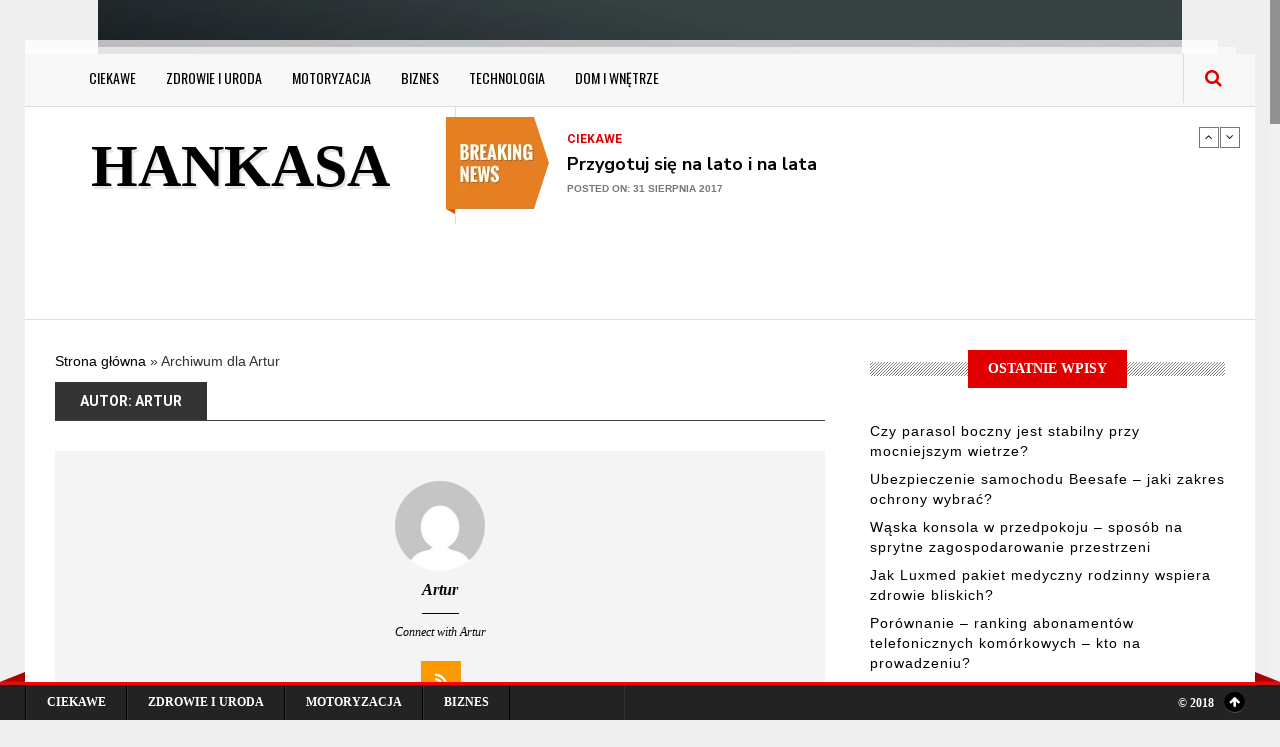

--- FILE ---
content_type: text/html; charset=UTF-8
request_url: https://hankasa.com.pl/author/root_738/
body_size: 27753
content:
<!DOCTYPE html>
<!--[if IE 8]>			<html class="ie ie8"> <![endif]-->
<!--[if IE 9]>			<html class="ie ie9"> <![endif]-->
<!--[if gt IE 9]><!-->
<html lang="pl-PL"> <!--<![endif]-->
<head>
	<!-- Meta -->
	<meta charset="UTF-8">
	<link rel="profile" href="http://gmpg.org/xfn/11">
	<link rel="pingback" href="https://hankasa.com.pl/xmlrpc.php">	
	<!-- Mobile Metas -->
	<meta name="viewport" content="width=device-width, initial-scale=1.0">
    <!-- HTML5 Shim and Respond.js IE8 support of HTML5 elements and media queries -->
    <!-- WARNING: Respond.js doesn't work if you view the page via file:// -->
    <!--[if lt IE 9]>
        <script src="https://hankasa.com.pl/wp-content/themes/gazeta/assets/js/html5shiv.js"></script>
        <script src="https://hankasa.com.pl/wp-content/themes/gazeta/assets/js/respond.min.js"></script>
    <![endif]-->
	<meta name='robots' content='index, follow, max-image-preview:large, max-snippet:-1, max-video-preview:-1' />

	<!-- This site is optimized with the Yoast SEO plugin v18.1 - https://yoast.com/wordpress/plugins/seo/ -->
	<title>Artur, Autor w serwisie hankasa</title>
	<link rel="canonical" href="https://hankasa.com.pl/author/root_738/" />
	<link rel="next" href="https://hankasa.com.pl/author/root_738/page/2/" />
	<meta property="og:locale" content="pl_PL" />
	<meta property="og:type" content="profile" />
	<meta property="og:title" content="Artur, Autor w serwisie hankasa" />
	<meta property="og:url" content="https://hankasa.com.pl/author/root_738/" />
	<meta property="og:site_name" content="hankasa" />
	<meta property="og:image" content="https://secure.gravatar.com/avatar/876ac4d15deb46de2805e0a1891582e7?s=500&#038;d=mm&#038;r=g" />
	<meta name="twitter:card" content="summary_large_image" />
	<script type="application/ld+json" class="yoast-schema-graph">{"@context":"https://schema.org","@graph":[{"@type":"WebSite","@id":"https://hankasa.com.pl/#website","url":"https://hankasa.com.pl/","name":"hankasa","description":"","potentialAction":[{"@type":"SearchAction","target":{"@type":"EntryPoint","urlTemplate":"https://hankasa.com.pl/?s={search_term_string}"},"query-input":"required name=search_term_string"}],"inLanguage":"pl-PL"},{"@type":"ProfilePage","@id":"https://hankasa.com.pl/author/root_738/#webpage","url":"https://hankasa.com.pl/author/root_738/","name":"Artur, Autor w serwisie hankasa","isPartOf":{"@id":"https://hankasa.com.pl/#website"},"breadcrumb":{"@id":"https://hankasa.com.pl/author/root_738/#breadcrumb"},"inLanguage":"pl-PL","potentialAction":[{"@type":"ReadAction","target":["https://hankasa.com.pl/author/root_738/"]}]},{"@type":"BreadcrumbList","@id":"https://hankasa.com.pl/author/root_738/#breadcrumb","itemListElement":[{"@type":"ListItem","position":1,"name":"Strona główna","item":"https://hankasa.com.pl/"},{"@type":"ListItem","position":2,"name":"Archiwum dla Artur"}]},{"@type":"Person","@id":"https://hankasa.com.pl/#/schema/person/86b46b48cde99d16afb9f34ebb3f6118","name":"Artur","image":{"@type":"ImageObject","@id":"https://hankasa.com.pl/#personlogo","inLanguage":"pl-PL","url":"https://secure.gravatar.com/avatar/876ac4d15deb46de2805e0a1891582e7?s=96&d=mm&r=g","contentUrl":"https://secure.gravatar.com/avatar/876ac4d15deb46de2805e0a1891582e7?s=96&d=mm&r=g","caption":"Artur"},"mainEntityOfPage":{"@id":"https://hankasa.com.pl/author/root_738/#webpage"}}]}</script>
	<!-- / Yoast SEO plugin. -->


<link rel='dns-prefetch' href='//www.googletagmanager.com' />
<link rel='dns-prefetch' href='//fonts.googleapis.com' />
<link rel='dns-prefetch' href='//pagead2.googlesyndication.com' />
<link rel='preconnect' href='https://fonts.gstatic.com' crossorigin />
<link rel="alternate" type="application/rss+xml" title="hankasa &raquo; Kanał z wpisami" href="https://hankasa.com.pl/feed/" />
<link rel="alternate" type="application/rss+xml" title="hankasa &raquo; Kanał z wpisami, których autorem jest Artur" href="https://hankasa.com.pl/author/root_738/feed/" />
<script type="text/javascript">
/* <![CDATA[ */
window._wpemojiSettings = {"baseUrl":"https:\/\/s.w.org\/images\/core\/emoji\/15.0.3\/72x72\/","ext":".png","svgUrl":"https:\/\/s.w.org\/images\/core\/emoji\/15.0.3\/svg\/","svgExt":".svg","source":{"concatemoji":"https:\/\/hankasa.com.pl\/wp-includes\/js\/wp-emoji-release.min.js?ver=6.5.7"}};
/*! This file is auto-generated */
!function(i,n){var o,s,e;function c(e){try{var t={supportTests:e,timestamp:(new Date).valueOf()};sessionStorage.setItem(o,JSON.stringify(t))}catch(e){}}function p(e,t,n){e.clearRect(0,0,e.canvas.width,e.canvas.height),e.fillText(t,0,0);var t=new Uint32Array(e.getImageData(0,0,e.canvas.width,e.canvas.height).data),r=(e.clearRect(0,0,e.canvas.width,e.canvas.height),e.fillText(n,0,0),new Uint32Array(e.getImageData(0,0,e.canvas.width,e.canvas.height).data));return t.every(function(e,t){return e===r[t]})}function u(e,t,n){switch(t){case"flag":return n(e,"\ud83c\udff3\ufe0f\u200d\u26a7\ufe0f","\ud83c\udff3\ufe0f\u200b\u26a7\ufe0f")?!1:!n(e,"\ud83c\uddfa\ud83c\uddf3","\ud83c\uddfa\u200b\ud83c\uddf3")&&!n(e,"\ud83c\udff4\udb40\udc67\udb40\udc62\udb40\udc65\udb40\udc6e\udb40\udc67\udb40\udc7f","\ud83c\udff4\u200b\udb40\udc67\u200b\udb40\udc62\u200b\udb40\udc65\u200b\udb40\udc6e\u200b\udb40\udc67\u200b\udb40\udc7f");case"emoji":return!n(e,"\ud83d\udc26\u200d\u2b1b","\ud83d\udc26\u200b\u2b1b")}return!1}function f(e,t,n){var r="undefined"!=typeof WorkerGlobalScope&&self instanceof WorkerGlobalScope?new OffscreenCanvas(300,150):i.createElement("canvas"),a=r.getContext("2d",{willReadFrequently:!0}),o=(a.textBaseline="top",a.font="600 32px Arial",{});return e.forEach(function(e){o[e]=t(a,e,n)}),o}function t(e){var t=i.createElement("script");t.src=e,t.defer=!0,i.head.appendChild(t)}"undefined"!=typeof Promise&&(o="wpEmojiSettingsSupports",s=["flag","emoji"],n.supports={everything:!0,everythingExceptFlag:!0},e=new Promise(function(e){i.addEventListener("DOMContentLoaded",e,{once:!0})}),new Promise(function(t){var n=function(){try{var e=JSON.parse(sessionStorage.getItem(o));if("object"==typeof e&&"number"==typeof e.timestamp&&(new Date).valueOf()<e.timestamp+604800&&"object"==typeof e.supportTests)return e.supportTests}catch(e){}return null}();if(!n){if("undefined"!=typeof Worker&&"undefined"!=typeof OffscreenCanvas&&"undefined"!=typeof URL&&URL.createObjectURL&&"undefined"!=typeof Blob)try{var e="postMessage("+f.toString()+"("+[JSON.stringify(s),u.toString(),p.toString()].join(",")+"));",r=new Blob([e],{type:"text/javascript"}),a=new Worker(URL.createObjectURL(r),{name:"wpTestEmojiSupports"});return void(a.onmessage=function(e){c(n=e.data),a.terminate(),t(n)})}catch(e){}c(n=f(s,u,p))}t(n)}).then(function(e){for(var t in e)n.supports[t]=e[t],n.supports.everything=n.supports.everything&&n.supports[t],"flag"!==t&&(n.supports.everythingExceptFlag=n.supports.everythingExceptFlag&&n.supports[t]);n.supports.everythingExceptFlag=n.supports.everythingExceptFlag&&!n.supports.flag,n.DOMReady=!1,n.readyCallback=function(){n.DOMReady=!0}}).then(function(){return e}).then(function(){var e;n.supports.everything||(n.readyCallback(),(e=n.source||{}).concatemoji?t(e.concatemoji):e.wpemoji&&e.twemoji&&(t(e.twemoji),t(e.wpemoji)))}))}((window,document),window._wpemojiSettings);
/* ]]> */
</script>
<style id='wp-emoji-styles-inline-css' type='text/css'>

	img.wp-smiley, img.emoji {
		display: inline !important;
		border: none !important;
		box-shadow: none !important;
		height: 1em !important;
		width: 1em !important;
		margin: 0 0.07em !important;
		vertical-align: -0.1em !important;
		background: none !important;
		padding: 0 !important;
	}
</style>
<link rel='stylesheet' id='wp-block-library-css' href='https://hankasa.com.pl/wp-includes/css/dist/block-library/style.min.css?ver=6.5.7' type='text/css' media='all' />
<style id='classic-theme-styles-inline-css' type='text/css'>
/*! This file is auto-generated */
.wp-block-button__link{color:#fff;background-color:#32373c;border-radius:9999px;box-shadow:none;text-decoration:none;padding:calc(.667em + 2px) calc(1.333em + 2px);font-size:1.125em}.wp-block-file__button{background:#32373c;color:#fff;text-decoration:none}
</style>
<style id='global-styles-inline-css' type='text/css'>
body{--wp--preset--color--black: #000000;--wp--preset--color--cyan-bluish-gray: #abb8c3;--wp--preset--color--white: #ffffff;--wp--preset--color--pale-pink: #f78da7;--wp--preset--color--vivid-red: #cf2e2e;--wp--preset--color--luminous-vivid-orange: #ff6900;--wp--preset--color--luminous-vivid-amber: #fcb900;--wp--preset--color--light-green-cyan: #7bdcb5;--wp--preset--color--vivid-green-cyan: #00d084;--wp--preset--color--pale-cyan-blue: #8ed1fc;--wp--preset--color--vivid-cyan-blue: #0693e3;--wp--preset--color--vivid-purple: #9b51e0;--wp--preset--gradient--vivid-cyan-blue-to-vivid-purple: linear-gradient(135deg,rgba(6,147,227,1) 0%,rgb(155,81,224) 100%);--wp--preset--gradient--light-green-cyan-to-vivid-green-cyan: linear-gradient(135deg,rgb(122,220,180) 0%,rgb(0,208,130) 100%);--wp--preset--gradient--luminous-vivid-amber-to-luminous-vivid-orange: linear-gradient(135deg,rgba(252,185,0,1) 0%,rgba(255,105,0,1) 100%);--wp--preset--gradient--luminous-vivid-orange-to-vivid-red: linear-gradient(135deg,rgba(255,105,0,1) 0%,rgb(207,46,46) 100%);--wp--preset--gradient--very-light-gray-to-cyan-bluish-gray: linear-gradient(135deg,rgb(238,238,238) 0%,rgb(169,184,195) 100%);--wp--preset--gradient--cool-to-warm-spectrum: linear-gradient(135deg,rgb(74,234,220) 0%,rgb(151,120,209) 20%,rgb(207,42,186) 40%,rgb(238,44,130) 60%,rgb(251,105,98) 80%,rgb(254,248,76) 100%);--wp--preset--gradient--blush-light-purple: linear-gradient(135deg,rgb(255,206,236) 0%,rgb(152,150,240) 100%);--wp--preset--gradient--blush-bordeaux: linear-gradient(135deg,rgb(254,205,165) 0%,rgb(254,45,45) 50%,rgb(107,0,62) 100%);--wp--preset--gradient--luminous-dusk: linear-gradient(135deg,rgb(255,203,112) 0%,rgb(199,81,192) 50%,rgb(65,88,208) 100%);--wp--preset--gradient--pale-ocean: linear-gradient(135deg,rgb(255,245,203) 0%,rgb(182,227,212) 50%,rgb(51,167,181) 100%);--wp--preset--gradient--electric-grass: linear-gradient(135deg,rgb(202,248,128) 0%,rgb(113,206,126) 100%);--wp--preset--gradient--midnight: linear-gradient(135deg,rgb(2,3,129) 0%,rgb(40,116,252) 100%);--wp--preset--font-size--small: 13px;--wp--preset--font-size--medium: 20px;--wp--preset--font-size--large: 36px;--wp--preset--font-size--x-large: 42px;--wp--preset--spacing--20: 0.44rem;--wp--preset--spacing--30: 0.67rem;--wp--preset--spacing--40: 1rem;--wp--preset--spacing--50: 1.5rem;--wp--preset--spacing--60: 2.25rem;--wp--preset--spacing--70: 3.38rem;--wp--preset--spacing--80: 5.06rem;--wp--preset--shadow--natural: 6px 6px 9px rgba(0, 0, 0, 0.2);--wp--preset--shadow--deep: 12px 12px 50px rgba(0, 0, 0, 0.4);--wp--preset--shadow--sharp: 6px 6px 0px rgba(0, 0, 0, 0.2);--wp--preset--shadow--outlined: 6px 6px 0px -3px rgba(255, 255, 255, 1), 6px 6px rgba(0, 0, 0, 1);--wp--preset--shadow--crisp: 6px 6px 0px rgba(0, 0, 0, 1);}:where(.is-layout-flex){gap: 0.5em;}:where(.is-layout-grid){gap: 0.5em;}body .is-layout-flex{display: flex;}body .is-layout-flex{flex-wrap: wrap;align-items: center;}body .is-layout-flex > *{margin: 0;}body .is-layout-grid{display: grid;}body .is-layout-grid > *{margin: 0;}:where(.wp-block-columns.is-layout-flex){gap: 2em;}:where(.wp-block-columns.is-layout-grid){gap: 2em;}:where(.wp-block-post-template.is-layout-flex){gap: 1.25em;}:where(.wp-block-post-template.is-layout-grid){gap: 1.25em;}.has-black-color{color: var(--wp--preset--color--black) !important;}.has-cyan-bluish-gray-color{color: var(--wp--preset--color--cyan-bluish-gray) !important;}.has-white-color{color: var(--wp--preset--color--white) !important;}.has-pale-pink-color{color: var(--wp--preset--color--pale-pink) !important;}.has-vivid-red-color{color: var(--wp--preset--color--vivid-red) !important;}.has-luminous-vivid-orange-color{color: var(--wp--preset--color--luminous-vivid-orange) !important;}.has-luminous-vivid-amber-color{color: var(--wp--preset--color--luminous-vivid-amber) !important;}.has-light-green-cyan-color{color: var(--wp--preset--color--light-green-cyan) !important;}.has-vivid-green-cyan-color{color: var(--wp--preset--color--vivid-green-cyan) !important;}.has-pale-cyan-blue-color{color: var(--wp--preset--color--pale-cyan-blue) !important;}.has-vivid-cyan-blue-color{color: var(--wp--preset--color--vivid-cyan-blue) !important;}.has-vivid-purple-color{color: var(--wp--preset--color--vivid-purple) !important;}.has-black-background-color{background-color: var(--wp--preset--color--black) !important;}.has-cyan-bluish-gray-background-color{background-color: var(--wp--preset--color--cyan-bluish-gray) !important;}.has-white-background-color{background-color: var(--wp--preset--color--white) !important;}.has-pale-pink-background-color{background-color: var(--wp--preset--color--pale-pink) !important;}.has-vivid-red-background-color{background-color: var(--wp--preset--color--vivid-red) !important;}.has-luminous-vivid-orange-background-color{background-color: var(--wp--preset--color--luminous-vivid-orange) !important;}.has-luminous-vivid-amber-background-color{background-color: var(--wp--preset--color--luminous-vivid-amber) !important;}.has-light-green-cyan-background-color{background-color: var(--wp--preset--color--light-green-cyan) !important;}.has-vivid-green-cyan-background-color{background-color: var(--wp--preset--color--vivid-green-cyan) !important;}.has-pale-cyan-blue-background-color{background-color: var(--wp--preset--color--pale-cyan-blue) !important;}.has-vivid-cyan-blue-background-color{background-color: var(--wp--preset--color--vivid-cyan-blue) !important;}.has-vivid-purple-background-color{background-color: var(--wp--preset--color--vivid-purple) !important;}.has-black-border-color{border-color: var(--wp--preset--color--black) !important;}.has-cyan-bluish-gray-border-color{border-color: var(--wp--preset--color--cyan-bluish-gray) !important;}.has-white-border-color{border-color: var(--wp--preset--color--white) !important;}.has-pale-pink-border-color{border-color: var(--wp--preset--color--pale-pink) !important;}.has-vivid-red-border-color{border-color: var(--wp--preset--color--vivid-red) !important;}.has-luminous-vivid-orange-border-color{border-color: var(--wp--preset--color--luminous-vivid-orange) !important;}.has-luminous-vivid-amber-border-color{border-color: var(--wp--preset--color--luminous-vivid-amber) !important;}.has-light-green-cyan-border-color{border-color: var(--wp--preset--color--light-green-cyan) !important;}.has-vivid-green-cyan-border-color{border-color: var(--wp--preset--color--vivid-green-cyan) !important;}.has-pale-cyan-blue-border-color{border-color: var(--wp--preset--color--pale-cyan-blue) !important;}.has-vivid-cyan-blue-border-color{border-color: var(--wp--preset--color--vivid-cyan-blue) !important;}.has-vivid-purple-border-color{border-color: var(--wp--preset--color--vivid-purple) !important;}.has-vivid-cyan-blue-to-vivid-purple-gradient-background{background: var(--wp--preset--gradient--vivid-cyan-blue-to-vivid-purple) !important;}.has-light-green-cyan-to-vivid-green-cyan-gradient-background{background: var(--wp--preset--gradient--light-green-cyan-to-vivid-green-cyan) !important;}.has-luminous-vivid-amber-to-luminous-vivid-orange-gradient-background{background: var(--wp--preset--gradient--luminous-vivid-amber-to-luminous-vivid-orange) !important;}.has-luminous-vivid-orange-to-vivid-red-gradient-background{background: var(--wp--preset--gradient--luminous-vivid-orange-to-vivid-red) !important;}.has-very-light-gray-to-cyan-bluish-gray-gradient-background{background: var(--wp--preset--gradient--very-light-gray-to-cyan-bluish-gray) !important;}.has-cool-to-warm-spectrum-gradient-background{background: var(--wp--preset--gradient--cool-to-warm-spectrum) !important;}.has-blush-light-purple-gradient-background{background: var(--wp--preset--gradient--blush-light-purple) !important;}.has-blush-bordeaux-gradient-background{background: var(--wp--preset--gradient--blush-bordeaux) !important;}.has-luminous-dusk-gradient-background{background: var(--wp--preset--gradient--luminous-dusk) !important;}.has-pale-ocean-gradient-background{background: var(--wp--preset--gradient--pale-ocean) !important;}.has-electric-grass-gradient-background{background: var(--wp--preset--gradient--electric-grass) !important;}.has-midnight-gradient-background{background: var(--wp--preset--gradient--midnight) !important;}.has-small-font-size{font-size: var(--wp--preset--font-size--small) !important;}.has-medium-font-size{font-size: var(--wp--preset--font-size--medium) !important;}.has-large-font-size{font-size: var(--wp--preset--font-size--large) !important;}.has-x-large-font-size{font-size: var(--wp--preset--font-size--x-large) !important;}
.wp-block-navigation a:where(:not(.wp-element-button)){color: inherit;}
:where(.wp-block-post-template.is-layout-flex){gap: 1.25em;}:where(.wp-block-post-template.is-layout-grid){gap: 1.25em;}
:where(.wp-block-columns.is-layout-flex){gap: 2em;}:where(.wp-block-columns.is-layout-grid){gap: 2em;}
.wp-block-pullquote{font-size: 1.5em;line-height: 1.6;}
</style>
<style id='extendify-utilities-inline-css' type='text/css'>
.ext-absolute{position:absolute!important}.ext-relative{position:relative!important}.ext-top-base{top:var(--wp--style--block-gap,1.75rem)!important}.ext-top-lg{top:var(--extendify--spacing--large)!important}.ext--top-base{top:calc(var(--wp--style--block-gap, 1.75rem)*-1)!important}.ext--top-lg{top:calc(var(--extendify--spacing--large)*-1)!important}.ext-right-base{right:var(--wp--style--block-gap,1.75rem)!important}.ext-right-lg{right:var(--extendify--spacing--large)!important}.ext--right-base{right:calc(var(--wp--style--block-gap, 1.75rem)*-1)!important}.ext--right-lg{right:calc(var(--extendify--spacing--large)*-1)!important}.ext-bottom-base{bottom:var(--wp--style--block-gap,1.75rem)!important}.ext-bottom-lg{bottom:var(--extendify--spacing--large)!important}.ext--bottom-base{bottom:calc(var(--wp--style--block-gap, 1.75rem)*-1)!important}.ext--bottom-lg{bottom:calc(var(--extendify--spacing--large)*-1)!important}.ext-left-base{left:var(--wp--style--block-gap,1.75rem)!important}.ext-left-lg{left:var(--extendify--spacing--large)!important}.ext--left-base{left:calc(var(--wp--style--block-gap, 1.75rem)*-1)!important}.ext--left-lg{left:calc(var(--extendify--spacing--large)*-1)!important}.ext-order-1{order:1!important}.ext-order-2{order:2!important}.ext-col-auto{grid-column:auto!important}.ext-col-span-1{grid-column:span 1/span 1!important}.ext-col-span-2{grid-column:span 2/span 2!important}.ext-col-span-3{grid-column:span 3/span 3!important}.ext-col-span-4{grid-column:span 4/span 4!important}.ext-col-span-5{grid-column:span 5/span 5!important}.ext-col-span-6{grid-column:span 6/span 6!important}.ext-col-span-7{grid-column:span 7/span 7!important}.ext-col-span-8{grid-column:span 8/span 8!important}.ext-col-span-9{grid-column:span 9/span 9!important}.ext-col-span-10{grid-column:span 10/span 10!important}.ext-col-span-11{grid-column:span 11/span 11!important}.ext-col-span-12{grid-column:span 12/span 12!important}.ext-col-span-full{grid-column:1/-1!important}.ext-col-start-1{grid-column-start:1!important}.ext-col-start-2{grid-column-start:2!important}.ext-col-start-3{grid-column-start:3!important}.ext-col-start-4{grid-column-start:4!important}.ext-col-start-5{grid-column-start:5!important}.ext-col-start-6{grid-column-start:6!important}.ext-col-start-7{grid-column-start:7!important}.ext-col-start-8{grid-column-start:8!important}.ext-col-start-9{grid-column-start:9!important}.ext-col-start-10{grid-column-start:10!important}.ext-col-start-11{grid-column-start:11!important}.ext-col-start-12{grid-column-start:12!important}.ext-col-start-13{grid-column-start:13!important}.ext-col-start-auto{grid-column-start:auto!important}.ext-col-end-1{grid-column-end:1!important}.ext-col-end-2{grid-column-end:2!important}.ext-col-end-3{grid-column-end:3!important}.ext-col-end-4{grid-column-end:4!important}.ext-col-end-5{grid-column-end:5!important}.ext-col-end-6{grid-column-end:6!important}.ext-col-end-7{grid-column-end:7!important}.ext-col-end-8{grid-column-end:8!important}.ext-col-end-9{grid-column-end:9!important}.ext-col-end-10{grid-column-end:10!important}.ext-col-end-11{grid-column-end:11!important}.ext-col-end-12{grid-column-end:12!important}.ext-col-end-13{grid-column-end:13!important}.ext-col-end-auto{grid-column-end:auto!important}.ext-row-auto{grid-row:auto!important}.ext-row-span-1{grid-row:span 1/span 1!important}.ext-row-span-2{grid-row:span 2/span 2!important}.ext-row-span-3{grid-row:span 3/span 3!important}.ext-row-span-4{grid-row:span 4/span 4!important}.ext-row-span-5{grid-row:span 5/span 5!important}.ext-row-span-6{grid-row:span 6/span 6!important}.ext-row-span-full{grid-row:1/-1!important}.ext-row-start-1{grid-row-start:1!important}.ext-row-start-2{grid-row-start:2!important}.ext-row-start-3{grid-row-start:3!important}.ext-row-start-4{grid-row-start:4!important}.ext-row-start-5{grid-row-start:5!important}.ext-row-start-6{grid-row-start:6!important}.ext-row-start-7{grid-row-start:7!important}.ext-row-start-auto{grid-row-start:auto!important}.ext-row-end-1{grid-row-end:1!important}.ext-row-end-2{grid-row-end:2!important}.ext-row-end-3{grid-row-end:3!important}.ext-row-end-4{grid-row-end:4!important}.ext-row-end-5{grid-row-end:5!important}.ext-row-end-6{grid-row-end:6!important}.ext-row-end-7{grid-row-end:7!important}.ext-row-end-auto{grid-row-end:auto!important}.ext-m-0:not([style*=margin]){margin:0!important}.ext-m-auto:not([style*=margin]){margin:auto!important}.ext-m-base:not([style*=margin]){margin:var(--wp--style--block-gap,1.75rem)!important}.ext-m-lg:not([style*=margin]){margin:var(--extendify--spacing--large)!important}.ext--m-base:not([style*=margin]){margin:calc(var(--wp--style--block-gap, 1.75rem)*-1)!important}.ext--m-lg:not([style*=margin]){margin:calc(var(--extendify--spacing--large)*-1)!important}.ext-mx-0:not([style*=margin]){margin-left:0!important;margin-right:0!important}.ext-mx-auto:not([style*=margin]){margin-left:auto!important;margin-right:auto!important}.ext-mx-base:not([style*=margin]){margin-left:var(--wp--style--block-gap,1.75rem)!important;margin-right:var(--wp--style--block-gap,1.75rem)!important}.ext-mx-lg:not([style*=margin]){margin-left:var(--extendify--spacing--large)!important;margin-right:var(--extendify--spacing--large)!important}.ext--mx-base:not([style*=margin]){margin-left:calc(var(--wp--style--block-gap, 1.75rem)*-1)!important;margin-right:calc(var(--wp--style--block-gap, 1.75rem)*-1)!important}.ext--mx-lg:not([style*=margin]){margin-left:calc(var(--extendify--spacing--large)*-1)!important;margin-right:calc(var(--extendify--spacing--large)*-1)!important}.ext-my-0:not([style*=margin]){margin-bottom:0!important;margin-top:0!important}.ext-my-auto:not([style*=margin]){margin-bottom:auto!important;margin-top:auto!important}.ext-my-base:not([style*=margin]){margin-bottom:var(--wp--style--block-gap,1.75rem)!important;margin-top:var(--wp--style--block-gap,1.75rem)!important}.ext-my-lg:not([style*=margin]){margin-bottom:var(--extendify--spacing--large)!important;margin-top:var(--extendify--spacing--large)!important}.ext--my-base:not([style*=margin]){margin-bottom:calc(var(--wp--style--block-gap, 1.75rem)*-1)!important;margin-top:calc(var(--wp--style--block-gap, 1.75rem)*-1)!important}.ext--my-lg:not([style*=margin]){margin-bottom:calc(var(--extendify--spacing--large)*-1)!important;margin-top:calc(var(--extendify--spacing--large)*-1)!important}.ext-mt-0:not([style*=margin]){margin-top:0!important}.ext-mt-auto:not([style*=margin]){margin-top:auto!important}.ext-mt-base:not([style*=margin]){margin-top:var(--wp--style--block-gap,1.75rem)!important}.ext-mt-lg:not([style*=margin]){margin-top:var(--extendify--spacing--large)!important}.ext--mt-base:not([style*=margin]){margin-top:calc(var(--wp--style--block-gap, 1.75rem)*-1)!important}.ext--mt-lg:not([style*=margin]){margin-top:calc(var(--extendify--spacing--large)*-1)!important}.ext-mr-0:not([style*=margin]){margin-right:0!important}.ext-mr-auto:not([style*=margin]){margin-right:auto!important}.ext-mr-base:not([style*=margin]){margin-right:var(--wp--style--block-gap,1.75rem)!important}.ext-mr-lg:not([style*=margin]){margin-right:var(--extendify--spacing--large)!important}.ext--mr-base:not([style*=margin]){margin-right:calc(var(--wp--style--block-gap, 1.75rem)*-1)!important}.ext--mr-lg:not([style*=margin]){margin-right:calc(var(--extendify--spacing--large)*-1)!important}.ext-mb-0:not([style*=margin]){margin-bottom:0!important}.ext-mb-auto:not([style*=margin]){margin-bottom:auto!important}.ext-mb-base:not([style*=margin]){margin-bottom:var(--wp--style--block-gap,1.75rem)!important}.ext-mb-lg:not([style*=margin]){margin-bottom:var(--extendify--spacing--large)!important}.ext--mb-base:not([style*=margin]){margin-bottom:calc(var(--wp--style--block-gap, 1.75rem)*-1)!important}.ext--mb-lg:not([style*=margin]){margin-bottom:calc(var(--extendify--spacing--large)*-1)!important}.ext-ml-0:not([style*=margin]){margin-left:0!important}.ext-ml-auto:not([style*=margin]){margin-left:auto!important}.ext-ml-base:not([style*=margin]){margin-left:var(--wp--style--block-gap,1.75rem)!important}.ext-ml-lg:not([style*=margin]){margin-left:var(--extendify--spacing--large)!important}.ext--ml-base:not([style*=margin]){margin-left:calc(var(--wp--style--block-gap, 1.75rem)*-1)!important}.ext--ml-lg:not([style*=margin]){margin-left:calc(var(--extendify--spacing--large)*-1)!important}.ext-block{display:block!important}.ext-inline-block{display:inline-block!important}.ext-inline{display:inline!important}.ext-flex{display:flex!important}.ext-inline-flex{display:inline-flex!important}.ext-grid{display:grid!important}.ext-inline-grid{display:inline-grid!important}.ext-hidden{display:none!important}.ext-w-auto{width:auto!important}.ext-w-full{width:100%!important}.ext-max-w-full{max-width:100%!important}.ext-flex-1{flex:1 1 0%!important}.ext-flex-auto{flex:1 1 auto!important}.ext-flex-initial{flex:0 1 auto!important}.ext-flex-none{flex:none!important}.ext-flex-shrink-0{flex-shrink:0!important}.ext-flex-shrink{flex-shrink:1!important}.ext-flex-grow-0{flex-grow:0!important}.ext-flex-grow{flex-grow:1!important}.ext-list-none{list-style-type:none!important}.ext-grid-cols-1{grid-template-columns:repeat(1,minmax(0,1fr))!important}.ext-grid-cols-2{grid-template-columns:repeat(2,minmax(0,1fr))!important}.ext-grid-cols-3{grid-template-columns:repeat(3,minmax(0,1fr))!important}.ext-grid-cols-4{grid-template-columns:repeat(4,minmax(0,1fr))!important}.ext-grid-cols-5{grid-template-columns:repeat(5,minmax(0,1fr))!important}.ext-grid-cols-6{grid-template-columns:repeat(6,minmax(0,1fr))!important}.ext-grid-cols-7{grid-template-columns:repeat(7,minmax(0,1fr))!important}.ext-grid-cols-8{grid-template-columns:repeat(8,minmax(0,1fr))!important}.ext-grid-cols-9{grid-template-columns:repeat(9,minmax(0,1fr))!important}.ext-grid-cols-10{grid-template-columns:repeat(10,minmax(0,1fr))!important}.ext-grid-cols-11{grid-template-columns:repeat(11,minmax(0,1fr))!important}.ext-grid-cols-12{grid-template-columns:repeat(12,minmax(0,1fr))!important}.ext-grid-cols-none{grid-template-columns:none!important}.ext-grid-rows-1{grid-template-rows:repeat(1,minmax(0,1fr))!important}.ext-grid-rows-2{grid-template-rows:repeat(2,minmax(0,1fr))!important}.ext-grid-rows-3{grid-template-rows:repeat(3,minmax(0,1fr))!important}.ext-grid-rows-4{grid-template-rows:repeat(4,minmax(0,1fr))!important}.ext-grid-rows-5{grid-template-rows:repeat(5,minmax(0,1fr))!important}.ext-grid-rows-6{grid-template-rows:repeat(6,minmax(0,1fr))!important}.ext-grid-rows-none{grid-template-rows:none!important}.ext-flex-row{flex-direction:row!important}.ext-flex-row-reverse{flex-direction:row-reverse!important}.ext-flex-col{flex-direction:column!important}.ext-flex-col-reverse{flex-direction:column-reverse!important}.ext-flex-wrap{flex-wrap:wrap!important}.ext-flex-wrap-reverse{flex-wrap:wrap-reverse!important}.ext-flex-nowrap{flex-wrap:nowrap!important}.ext-items-start{align-items:flex-start!important}.ext-items-end{align-items:flex-end!important}.ext-items-center{align-items:center!important}.ext-items-baseline{align-items:baseline!important}.ext-items-stretch{align-items:stretch!important}.ext-justify-start{justify-content:flex-start!important}.ext-justify-end{justify-content:flex-end!important}.ext-justify-center{justify-content:center!important}.ext-justify-between{justify-content:space-between!important}.ext-justify-around{justify-content:space-around!important}.ext-justify-evenly{justify-content:space-evenly!important}.ext-justify-items-start{justify-items:start!important}.ext-justify-items-end{justify-items:end!important}.ext-justify-items-center{justify-items:center!important}.ext-justify-items-stretch{justify-items:stretch!important}.ext-gap-0{gap:0!important}.ext-gap-base{gap:var(--wp--style--block-gap,1.75rem)!important}.ext-gap-lg{gap:var(--extendify--spacing--large)!important}.ext-gap-x-0{-moz-column-gap:0!important;column-gap:0!important}.ext-gap-x-base{-moz-column-gap:var(--wp--style--block-gap,1.75rem)!important;column-gap:var(--wp--style--block-gap,1.75rem)!important}.ext-gap-x-lg{-moz-column-gap:var(--extendify--spacing--large)!important;column-gap:var(--extendify--spacing--large)!important}.ext-gap-y-0{row-gap:0!important}.ext-gap-y-base{row-gap:var(--wp--style--block-gap,1.75rem)!important}.ext-gap-y-lg{row-gap:var(--extendify--spacing--large)!important}.ext-justify-self-auto{justify-self:auto!important}.ext-justify-self-start{justify-self:start!important}.ext-justify-self-end{justify-self:end!important}.ext-justify-self-center{justify-self:center!important}.ext-justify-self-stretch{justify-self:stretch!important}.ext-rounded-none{border-radius:0!important}.ext-rounded-full{border-radius:9999px!important}.ext-rounded-t-none{border-top-left-radius:0!important;border-top-right-radius:0!important}.ext-rounded-t-full{border-top-left-radius:9999px!important;border-top-right-radius:9999px!important}.ext-rounded-r-none{border-bottom-right-radius:0!important;border-top-right-radius:0!important}.ext-rounded-r-full{border-bottom-right-radius:9999px!important;border-top-right-radius:9999px!important}.ext-rounded-b-none{border-bottom-left-radius:0!important;border-bottom-right-radius:0!important}.ext-rounded-b-full{border-bottom-left-radius:9999px!important;border-bottom-right-radius:9999px!important}.ext-rounded-l-none{border-bottom-left-radius:0!important;border-top-left-radius:0!important}.ext-rounded-l-full{border-bottom-left-radius:9999px!important;border-top-left-radius:9999px!important}.ext-rounded-tl-none{border-top-left-radius:0!important}.ext-rounded-tl-full{border-top-left-radius:9999px!important}.ext-rounded-tr-none{border-top-right-radius:0!important}.ext-rounded-tr-full{border-top-right-radius:9999px!important}.ext-rounded-br-none{border-bottom-right-radius:0!important}.ext-rounded-br-full{border-bottom-right-radius:9999px!important}.ext-rounded-bl-none{border-bottom-left-radius:0!important}.ext-rounded-bl-full{border-bottom-left-radius:9999px!important}.ext-border-0{border-width:0!important}.ext-border-t-0{border-top-width:0!important}.ext-border-r-0{border-right-width:0!important}.ext-border-b-0{border-bottom-width:0!important}.ext-border-l-0{border-left-width:0!important}.ext-p-0:not([style*=padding]){padding:0!important}.ext-p-base:not([style*=padding]){padding:var(--wp--style--block-gap,1.75rem)!important}.ext-p-lg:not([style*=padding]){padding:var(--extendify--spacing--large)!important}.ext-px-0:not([style*=padding]){padding-left:0!important;padding-right:0!important}.ext-px-base:not([style*=padding]){padding-left:var(--wp--style--block-gap,1.75rem)!important;padding-right:var(--wp--style--block-gap,1.75rem)!important}.ext-px-lg:not([style*=padding]){padding-left:var(--extendify--spacing--large)!important;padding-right:var(--extendify--spacing--large)!important}.ext-py-0:not([style*=padding]){padding-bottom:0!important;padding-top:0!important}.ext-py-base:not([style*=padding]){padding-bottom:var(--wp--style--block-gap,1.75rem)!important;padding-top:var(--wp--style--block-gap,1.75rem)!important}.ext-py-lg:not([style*=padding]){padding-bottom:var(--extendify--spacing--large)!important;padding-top:var(--extendify--spacing--large)!important}.ext-pt-0:not([style*=padding]){padding-top:0!important}.ext-pt-base:not([style*=padding]){padding-top:var(--wp--style--block-gap,1.75rem)!important}.ext-pt-lg:not([style*=padding]){padding-top:var(--extendify--spacing--large)!important}.ext-pr-0:not([style*=padding]){padding-right:0!important}.ext-pr-base:not([style*=padding]){padding-right:var(--wp--style--block-gap,1.75rem)!important}.ext-pr-lg:not([style*=padding]){padding-right:var(--extendify--spacing--large)!important}.ext-pb-0:not([style*=padding]){padding-bottom:0!important}.ext-pb-base:not([style*=padding]){padding-bottom:var(--wp--style--block-gap,1.75rem)!important}.ext-pb-lg:not([style*=padding]){padding-bottom:var(--extendify--spacing--large)!important}.ext-pl-0:not([style*=padding]){padding-left:0!important}.ext-pl-base:not([style*=padding]){padding-left:var(--wp--style--block-gap,1.75rem)!important}.ext-pl-lg:not([style*=padding]){padding-left:var(--extendify--spacing--large)!important}.ext-text-left{text-align:left!important}.ext-text-center{text-align:center!important}.ext-text-right{text-align:right!important}.ext-leading-none{line-height:1!important}.ext-leading-tight{line-height:1.25!important}.ext-leading-snug{line-height:1.375!important}.ext-leading-normal{line-height:1.5!important}.ext-leading-relaxed{line-height:1.625!important}.ext-leading-loose{line-height:2!important}.clip-path--rhombus img{-webkit-clip-path:polygon(15% 6%,80% 29%,84% 93%,23% 69%);clip-path:polygon(15% 6%,80% 29%,84% 93%,23% 69%)}.clip-path--diamond img{-webkit-clip-path:polygon(5% 29%,60% 2%,91% 64%,36% 89%);clip-path:polygon(5% 29%,60% 2%,91% 64%,36% 89%)}.clip-path--rhombus-alt img{-webkit-clip-path:polygon(14% 9%,85% 24%,91% 89%,19% 76%);clip-path:polygon(14% 9%,85% 24%,91% 89%,19% 76%)}.wp-block-columns[class*=fullwidth-cols]{margin-bottom:unset}.wp-block-column.editor\:pointer-events-none{margin-bottom:0!important;margin-top:0!important}.is-root-container.block-editor-block-list__layout>[data-align=full]:not(:first-of-type)>.wp-block-column.editor\:pointer-events-none,.is-root-container.block-editor-block-list__layout>[data-align=wide]>.wp-block-column.editor\:pointer-events-none{margin-top:calc(var(--wp--style--block-gap, 28px)*-1)!important}.ext .wp-block-columns .wp-block-column[style*=padding]{padding-left:0!important;padding-right:0!important}.ext .wp-block-columns+.wp-block-columns:not([class*=mt-]):not([class*=my-]):not([style*=margin]){margin-top:0!important}[class*=fullwidth-cols] .wp-block-column:first-child,[class*=fullwidth-cols] .wp-block-group:first-child{margin-top:0}[class*=fullwidth-cols] .wp-block-column:last-child,[class*=fullwidth-cols] .wp-block-group:last-child{margin-bottom:0}[class*=fullwidth-cols] .wp-block-column:first-child>*,[class*=fullwidth-cols] .wp-block-column>:first-child{margin-top:0}.ext .is-not-stacked-on-mobile .wp-block-column,[class*=fullwidth-cols] .wp-block-column>:last-child{margin-bottom:0}.wp-block-columns[class*=fullwidth-cols]:not(.is-not-stacked-on-mobile)>.wp-block-column:not(:last-child){margin-bottom:var(--wp--style--block-gap,1.75rem)}@media (min-width:782px){.wp-block-columns[class*=fullwidth-cols]:not(.is-not-stacked-on-mobile)>.wp-block-column:not(:last-child){margin-bottom:0}}.wp-block-columns[class*=fullwidth-cols].is-not-stacked-on-mobile>.wp-block-column{margin-bottom:0!important}@media (min-width:600px) and (max-width:781px){.wp-block-columns[class*=fullwidth-cols]:not(.is-not-stacked-on-mobile)>.wp-block-column:nth-child(2n){margin-left:var(--wp--style--block-gap,2em)}}@media (max-width:781px){.tablet\:fullwidth-cols.wp-block-columns:not(.is-not-stacked-on-mobile){flex-wrap:wrap}.tablet\:fullwidth-cols.wp-block-columns:not(.is-not-stacked-on-mobile)>.wp-block-column,.tablet\:fullwidth-cols.wp-block-columns:not(.is-not-stacked-on-mobile)>.wp-block-column:not([style*=margin]){margin-left:0!important}.tablet\:fullwidth-cols.wp-block-columns:not(.is-not-stacked-on-mobile)>.wp-block-column{flex-basis:100%!important}}@media (max-width:1079px){.desktop\:fullwidth-cols.wp-block-columns:not(.is-not-stacked-on-mobile){flex-wrap:wrap}.desktop\:fullwidth-cols.wp-block-columns:not(.is-not-stacked-on-mobile)>.wp-block-column,.desktop\:fullwidth-cols.wp-block-columns:not(.is-not-stacked-on-mobile)>.wp-block-column:not([style*=margin]){margin-left:0!important}.desktop\:fullwidth-cols.wp-block-columns:not(.is-not-stacked-on-mobile)>.wp-block-column{flex-basis:100%!important}.desktop\:fullwidth-cols.wp-block-columns:not(.is-not-stacked-on-mobile)>.wp-block-column:not(:last-child){margin-bottom:var(--wp--style--block-gap,1.75rem)!important}}.direction-rtl{direction:rtl}.direction-ltr{direction:ltr}.is-style-inline-list{padding-left:0!important}.is-style-inline-list li{list-style-type:none!important}@media (min-width:782px){.is-style-inline-list li{display:inline!important;margin-right:var(--wp--style--block-gap,1.75rem)!important}}@media (min-width:782px){.is-style-inline-list li:first-child{margin-left:0!important}}@media (min-width:782px){.is-style-inline-list li:last-child{margin-right:0!important}}.bring-to-front{position:relative;z-index:10}.text-stroke{-webkit-text-stroke-color:var(--wp--preset--color--background)}.text-stroke,.text-stroke--primary{-webkit-text-stroke-width:var(
        --wp--custom--typography--text-stroke-width,2px
    )}.text-stroke--primary{-webkit-text-stroke-color:var(--wp--preset--color--primary)}.text-stroke--secondary{-webkit-text-stroke-width:var(
        --wp--custom--typography--text-stroke-width,2px
    );-webkit-text-stroke-color:var(--wp--preset--color--secondary)}.editor\:no-caption .block-editor-rich-text__editable{display:none!important}.editor\:no-inserter .wp-block-column:not(.is-selected)>.block-list-appender,.editor\:no-inserter .wp-block-cover__inner-container>.block-list-appender,.editor\:no-inserter .wp-block-group__inner-container>.block-list-appender,.editor\:no-inserter>.block-list-appender{display:none}.editor\:no-resize .components-resizable-box__handle,.editor\:no-resize .components-resizable-box__handle:after,.editor\:no-resize .components-resizable-box__side-handle:before{display:none;pointer-events:none}.editor\:no-resize .components-resizable-box__container{display:block}.editor\:pointer-events-none{pointer-events:none}.is-style-angled{justify-content:flex-end}.ext .is-style-angled>[class*=_inner-container],.is-style-angled{align-items:center}.is-style-angled .wp-block-cover__image-background,.is-style-angled .wp-block-cover__video-background{-webkit-clip-path:polygon(0 0,30% 0,50% 100%,0 100%);clip-path:polygon(0 0,30% 0,50% 100%,0 100%);z-index:1}@media (min-width:782px){.is-style-angled .wp-block-cover__image-background,.is-style-angled .wp-block-cover__video-background{-webkit-clip-path:polygon(0 0,55% 0,65% 100%,0 100%);clip-path:polygon(0 0,55% 0,65% 100%,0 100%)}}.has-foreground-color{color:var(--wp--preset--color--foreground,#000)!important}.has-foreground-background-color{background-color:var(--wp--preset--color--foreground,#000)!important}.has-background-color{color:var(--wp--preset--color--background,#fff)!important}.has-background-background-color{background-color:var(--wp--preset--color--background,#fff)!important}.has-primary-color{color:var(--wp--preset--color--primary,#4b5563)!important}.has-primary-background-color{background-color:var(--wp--preset--color--primary,#4b5563)!important}.has-secondary-color{color:var(--wp--preset--color--secondary,#9ca3af)!important}.has-secondary-background-color{background-color:var(--wp--preset--color--secondary,#9ca3af)!important}.ext.has-text-color h1,.ext.has-text-color h2,.ext.has-text-color h3,.ext.has-text-color h4,.ext.has-text-color h5,.ext.has-text-color h6,.ext.has-text-color p{color:currentColor}.has-white-color{color:var(--wp--preset--color--white,#fff)!important}.has-black-color{color:var(--wp--preset--color--black,#000)!important}.has-ext-foreground-background-color{background-color:var(
        --wp--preset--color--foreground,var(--wp--preset--color--black,#000)
    )!important}.has-ext-primary-background-color{background-color:var(
        --wp--preset--color--primary,var(--wp--preset--color--cyan-bluish-gray,#000)
    )!important}.wp-block-button__link.has-black-background-color{border-color:var(--wp--preset--color--black,#000)}.wp-block-button__link.has-white-background-color{border-color:var(--wp--preset--color--white,#fff)}.has-ext-small-font-size{font-size:var(--wp--preset--font-size--ext-small)!important}.has-ext-medium-font-size{font-size:var(--wp--preset--font-size--ext-medium)!important}.has-ext-large-font-size{font-size:var(--wp--preset--font-size--ext-large)!important;line-height:1.2}.has-ext-x-large-font-size{font-size:var(--wp--preset--font-size--ext-x-large)!important;line-height:1}.has-ext-xx-large-font-size{font-size:var(--wp--preset--font-size--ext-xx-large)!important;line-height:1}.has-ext-x-large-font-size:not([style*=line-height]),.has-ext-xx-large-font-size:not([style*=line-height]){line-height:1.1}.ext .wp-block-group>*{margin-bottom:0;margin-top:0}.ext .wp-block-group>*+*{margin-bottom:0}.ext .wp-block-group>*+*,.ext h2{margin-top:var(--wp--style--block-gap,1.75rem)}.ext h2{margin-bottom:var(--wp--style--block-gap,1.75rem)}.has-ext-x-large-font-size+h3,.has-ext-x-large-font-size+p{margin-top:.5rem}.ext .wp-block-buttons>.wp-block-button.wp-block-button__width-25{min-width:12rem;width:calc(25% - var(--wp--style--block-gap, .5em)*.75)}.ext .ext-grid>[class*=_inner-container]{display:grid}.ext>[class*=_inner-container]>.ext-grid:not([class*=columns]),.ext>[class*=_inner-container]>.wp-block>.ext-grid:not([class*=columns]){display:initial!important}.ext .ext-grid-cols-1>[class*=_inner-container]{grid-template-columns:repeat(1,minmax(0,1fr))!important}.ext .ext-grid-cols-2>[class*=_inner-container]{grid-template-columns:repeat(2,minmax(0,1fr))!important}.ext .ext-grid-cols-3>[class*=_inner-container]{grid-template-columns:repeat(3,minmax(0,1fr))!important}.ext .ext-grid-cols-4>[class*=_inner-container]{grid-template-columns:repeat(4,minmax(0,1fr))!important}.ext .ext-grid-cols-5>[class*=_inner-container]{grid-template-columns:repeat(5,minmax(0,1fr))!important}.ext .ext-grid-cols-6>[class*=_inner-container]{grid-template-columns:repeat(6,minmax(0,1fr))!important}.ext .ext-grid-cols-7>[class*=_inner-container]{grid-template-columns:repeat(7,minmax(0,1fr))!important}.ext .ext-grid-cols-8>[class*=_inner-container]{grid-template-columns:repeat(8,minmax(0,1fr))!important}.ext .ext-grid-cols-9>[class*=_inner-container]{grid-template-columns:repeat(9,minmax(0,1fr))!important}.ext .ext-grid-cols-10>[class*=_inner-container]{grid-template-columns:repeat(10,minmax(0,1fr))!important}.ext .ext-grid-cols-11>[class*=_inner-container]{grid-template-columns:repeat(11,minmax(0,1fr))!important}.ext .ext-grid-cols-12>[class*=_inner-container]{grid-template-columns:repeat(12,minmax(0,1fr))!important}.ext .ext-grid-cols-13>[class*=_inner-container]{grid-template-columns:repeat(13,minmax(0,1fr))!important}.ext .ext-grid-cols-none>[class*=_inner-container]{grid-template-columns:none!important}.ext .ext-grid-rows-1>[class*=_inner-container]{grid-template-rows:repeat(1,minmax(0,1fr))!important}.ext .ext-grid-rows-2>[class*=_inner-container]{grid-template-rows:repeat(2,minmax(0,1fr))!important}.ext .ext-grid-rows-3>[class*=_inner-container]{grid-template-rows:repeat(3,minmax(0,1fr))!important}.ext .ext-grid-rows-4>[class*=_inner-container]{grid-template-rows:repeat(4,minmax(0,1fr))!important}.ext .ext-grid-rows-5>[class*=_inner-container]{grid-template-rows:repeat(5,minmax(0,1fr))!important}.ext .ext-grid-rows-6>[class*=_inner-container]{grid-template-rows:repeat(6,minmax(0,1fr))!important}.ext .ext-grid-rows-none>[class*=_inner-container]{grid-template-rows:none!important}.ext .ext-items-start>[class*=_inner-container]{align-items:flex-start!important}.ext .ext-items-end>[class*=_inner-container]{align-items:flex-end!important}.ext .ext-items-center>[class*=_inner-container]{align-items:center!important}.ext .ext-items-baseline>[class*=_inner-container]{align-items:baseline!important}.ext .ext-items-stretch>[class*=_inner-container]{align-items:stretch!important}.ext.wp-block-group>:last-child{margin-bottom:0}.ext .wp-block-group__inner-container{padding:0!important}.ext.has-background{padding-left:var(--wp--style--block-gap,1.75rem);padding-right:var(--wp--style--block-gap,1.75rem)}.ext [class*=inner-container]>.alignwide [class*=inner-container],.ext [class*=inner-container]>[data-align=wide] [class*=inner-container]{max-width:var(--responsive--alignwide-width,120rem)}.ext [class*=inner-container]>.alignwide [class*=inner-container]>*,.ext [class*=inner-container]>[data-align=wide] [class*=inner-container]>*{max-width:100%!important}.ext .wp-block-image{position:relative;text-align:center}.ext .wp-block-image img{display:inline-block;vertical-align:middle}body{--extendify--spacing--large:var(
        --wp--custom--spacing--large,clamp(2em,8vw,8em)
    );--wp--preset--font-size--ext-small:1rem;--wp--preset--font-size--ext-medium:1.125rem;--wp--preset--font-size--ext-large:clamp(1.65rem,3.5vw,2.15rem);--wp--preset--font-size--ext-x-large:clamp(3rem,6vw,4.75rem);--wp--preset--font-size--ext-xx-large:clamp(3.25rem,7.5vw,5.75rem);--wp--preset--color--black:#000;--wp--preset--color--white:#fff}.ext *{box-sizing:border-box}.block-editor-block-preview__content-iframe .ext [data-type="core/spacer"] .components-resizable-box__container{background:transparent!important}.block-editor-block-preview__content-iframe .ext [data-type="core/spacer"] .block-library-spacer__resize-container:before{display:none!important}.ext .wp-block-group__inner-container figure.wp-block-gallery.alignfull{margin-bottom:unset;margin-top:unset}.ext .alignwide{margin-left:auto!important;margin-right:auto!important}.is-root-container.block-editor-block-list__layout>[data-align=full]:not(:first-of-type)>.ext-my-0,.is-root-container.block-editor-block-list__layout>[data-align=wide]>.ext-my-0:not([style*=margin]){margin-top:calc(var(--wp--style--block-gap, 28px)*-1)!important}.block-editor-block-preview__content-iframe .preview\:min-h-50{min-height:50vw!important}.block-editor-block-preview__content-iframe .preview\:min-h-60{min-height:60vw!important}.block-editor-block-preview__content-iframe .preview\:min-h-70{min-height:70vw!important}.block-editor-block-preview__content-iframe .preview\:min-h-80{min-height:80vw!important}.block-editor-block-preview__content-iframe .preview\:min-h-100{min-height:100vw!important}.ext-mr-0.alignfull:not([style*=margin]):not([style*=margin]){margin-right:0!important}.ext-ml-0:not([style*=margin]):not([style*=margin]){margin-left:0!important}.is-root-container .wp-block[data-align=full]>.ext-mx-0:not([style*=margin]):not([style*=margin]){margin-left:calc(var(--wp--custom--spacing--outer, 0)*1)!important;margin-right:calc(var(--wp--custom--spacing--outer, 0)*1)!important;overflow:hidden;width:unset}@media (min-width:782px){.tablet\:ext-absolute{position:absolute!important}.tablet\:ext-relative{position:relative!important}.tablet\:ext-top-base{top:var(--wp--style--block-gap,1.75rem)!important}.tablet\:ext-top-lg{top:var(--extendify--spacing--large)!important}.tablet\:ext--top-base{top:calc(var(--wp--style--block-gap, 1.75rem)*-1)!important}.tablet\:ext--top-lg{top:calc(var(--extendify--spacing--large)*-1)!important}.tablet\:ext-right-base{right:var(--wp--style--block-gap,1.75rem)!important}.tablet\:ext-right-lg{right:var(--extendify--spacing--large)!important}.tablet\:ext--right-base{right:calc(var(--wp--style--block-gap, 1.75rem)*-1)!important}.tablet\:ext--right-lg{right:calc(var(--extendify--spacing--large)*-1)!important}.tablet\:ext-bottom-base{bottom:var(--wp--style--block-gap,1.75rem)!important}.tablet\:ext-bottom-lg{bottom:var(--extendify--spacing--large)!important}.tablet\:ext--bottom-base{bottom:calc(var(--wp--style--block-gap, 1.75rem)*-1)!important}.tablet\:ext--bottom-lg{bottom:calc(var(--extendify--spacing--large)*-1)!important}.tablet\:ext-left-base{left:var(--wp--style--block-gap,1.75rem)!important}.tablet\:ext-left-lg{left:var(--extendify--spacing--large)!important}.tablet\:ext--left-base{left:calc(var(--wp--style--block-gap, 1.75rem)*-1)!important}.tablet\:ext--left-lg{left:calc(var(--extendify--spacing--large)*-1)!important}.tablet\:ext-order-1{order:1!important}.tablet\:ext-order-2{order:2!important}.tablet\:ext-m-0:not([style*=margin]){margin:0!important}.tablet\:ext-m-auto:not([style*=margin]){margin:auto!important}.tablet\:ext-m-base:not([style*=margin]){margin:var(--wp--style--block-gap,1.75rem)!important}.tablet\:ext-m-lg:not([style*=margin]){margin:var(--extendify--spacing--large)!important}.tablet\:ext--m-base:not([style*=margin]){margin:calc(var(--wp--style--block-gap, 1.75rem)*-1)!important}.tablet\:ext--m-lg:not([style*=margin]){margin:calc(var(--extendify--spacing--large)*-1)!important}.tablet\:ext-mx-0:not([style*=margin]){margin-left:0!important;margin-right:0!important}.tablet\:ext-mx-auto:not([style*=margin]){margin-left:auto!important;margin-right:auto!important}.tablet\:ext-mx-base:not([style*=margin]){margin-left:var(--wp--style--block-gap,1.75rem)!important;margin-right:var(--wp--style--block-gap,1.75rem)!important}.tablet\:ext-mx-lg:not([style*=margin]){margin-left:var(--extendify--spacing--large)!important;margin-right:var(--extendify--spacing--large)!important}.tablet\:ext--mx-base:not([style*=margin]){margin-left:calc(var(--wp--style--block-gap, 1.75rem)*-1)!important;margin-right:calc(var(--wp--style--block-gap, 1.75rem)*-1)!important}.tablet\:ext--mx-lg:not([style*=margin]){margin-left:calc(var(--extendify--spacing--large)*-1)!important;margin-right:calc(var(--extendify--spacing--large)*-1)!important}.tablet\:ext-my-0:not([style*=margin]){margin-bottom:0!important;margin-top:0!important}.tablet\:ext-my-auto:not([style*=margin]){margin-bottom:auto!important;margin-top:auto!important}.tablet\:ext-my-base:not([style*=margin]){margin-bottom:var(--wp--style--block-gap,1.75rem)!important;margin-top:var(--wp--style--block-gap,1.75rem)!important}.tablet\:ext-my-lg:not([style*=margin]){margin-bottom:var(--extendify--spacing--large)!important;margin-top:var(--extendify--spacing--large)!important}.tablet\:ext--my-base:not([style*=margin]){margin-bottom:calc(var(--wp--style--block-gap, 1.75rem)*-1)!important;margin-top:calc(var(--wp--style--block-gap, 1.75rem)*-1)!important}.tablet\:ext--my-lg:not([style*=margin]){margin-bottom:calc(var(--extendify--spacing--large)*-1)!important;margin-top:calc(var(--extendify--spacing--large)*-1)!important}.tablet\:ext-mt-0:not([style*=margin]){margin-top:0!important}.tablet\:ext-mt-auto:not([style*=margin]){margin-top:auto!important}.tablet\:ext-mt-base:not([style*=margin]){margin-top:var(--wp--style--block-gap,1.75rem)!important}.tablet\:ext-mt-lg:not([style*=margin]){margin-top:var(--extendify--spacing--large)!important}.tablet\:ext--mt-base:not([style*=margin]){margin-top:calc(var(--wp--style--block-gap, 1.75rem)*-1)!important}.tablet\:ext--mt-lg:not([style*=margin]){margin-top:calc(var(--extendify--spacing--large)*-1)!important}.tablet\:ext-mr-0:not([style*=margin]){margin-right:0!important}.tablet\:ext-mr-auto:not([style*=margin]){margin-right:auto!important}.tablet\:ext-mr-base:not([style*=margin]){margin-right:var(--wp--style--block-gap,1.75rem)!important}.tablet\:ext-mr-lg:not([style*=margin]){margin-right:var(--extendify--spacing--large)!important}.tablet\:ext--mr-base:not([style*=margin]){margin-right:calc(var(--wp--style--block-gap, 1.75rem)*-1)!important}.tablet\:ext--mr-lg:not([style*=margin]){margin-right:calc(var(--extendify--spacing--large)*-1)!important}.tablet\:ext-mb-0:not([style*=margin]){margin-bottom:0!important}.tablet\:ext-mb-auto:not([style*=margin]){margin-bottom:auto!important}.tablet\:ext-mb-base:not([style*=margin]){margin-bottom:var(--wp--style--block-gap,1.75rem)!important}.tablet\:ext-mb-lg:not([style*=margin]){margin-bottom:var(--extendify--spacing--large)!important}.tablet\:ext--mb-base:not([style*=margin]){margin-bottom:calc(var(--wp--style--block-gap, 1.75rem)*-1)!important}.tablet\:ext--mb-lg:not([style*=margin]){margin-bottom:calc(var(--extendify--spacing--large)*-1)!important}.tablet\:ext-ml-0:not([style*=margin]){margin-left:0!important}.tablet\:ext-ml-auto:not([style*=margin]){margin-left:auto!important}.tablet\:ext-ml-base:not([style*=margin]){margin-left:var(--wp--style--block-gap,1.75rem)!important}.tablet\:ext-ml-lg:not([style*=margin]){margin-left:var(--extendify--spacing--large)!important}.tablet\:ext--ml-base:not([style*=margin]){margin-left:calc(var(--wp--style--block-gap, 1.75rem)*-1)!important}.tablet\:ext--ml-lg:not([style*=margin]){margin-left:calc(var(--extendify--spacing--large)*-1)!important}.tablet\:ext-block{display:block!important}.tablet\:ext-inline-block{display:inline-block!important}.tablet\:ext-inline{display:inline!important}.tablet\:ext-flex{display:flex!important}.tablet\:ext-inline-flex{display:inline-flex!important}.tablet\:ext-grid{display:grid!important}.tablet\:ext-inline-grid{display:inline-grid!important}.tablet\:ext-hidden{display:none!important}.tablet\:ext-w-auto{width:auto!important}.tablet\:ext-w-full{width:100%!important}.tablet\:ext-max-w-full{max-width:100%!important}.tablet\:ext-flex-1{flex:1 1 0%!important}.tablet\:ext-flex-auto{flex:1 1 auto!important}.tablet\:ext-flex-initial{flex:0 1 auto!important}.tablet\:ext-flex-none{flex:none!important}.tablet\:ext-flex-shrink-0{flex-shrink:0!important}.tablet\:ext-flex-shrink{flex-shrink:1!important}.tablet\:ext-flex-grow-0{flex-grow:0!important}.tablet\:ext-flex-grow{flex-grow:1!important}.tablet\:ext-list-none{list-style-type:none!important}.tablet\:ext-grid-cols-1{grid-template-columns:repeat(1,minmax(0,1fr))!important}.tablet\:ext-grid-cols-2{grid-template-columns:repeat(2,minmax(0,1fr))!important}.tablet\:ext-grid-cols-3{grid-template-columns:repeat(3,minmax(0,1fr))!important}.tablet\:ext-grid-cols-4{grid-template-columns:repeat(4,minmax(0,1fr))!important}.tablet\:ext-grid-cols-5{grid-template-columns:repeat(5,minmax(0,1fr))!important}.tablet\:ext-grid-cols-6{grid-template-columns:repeat(6,minmax(0,1fr))!important}.tablet\:ext-grid-cols-7{grid-template-columns:repeat(7,minmax(0,1fr))!important}.tablet\:ext-grid-cols-8{grid-template-columns:repeat(8,minmax(0,1fr))!important}.tablet\:ext-grid-cols-9{grid-template-columns:repeat(9,minmax(0,1fr))!important}.tablet\:ext-grid-cols-10{grid-template-columns:repeat(10,minmax(0,1fr))!important}.tablet\:ext-grid-cols-11{grid-template-columns:repeat(11,minmax(0,1fr))!important}.tablet\:ext-grid-cols-12{grid-template-columns:repeat(12,minmax(0,1fr))!important}.tablet\:ext-grid-cols-none{grid-template-columns:none!important}.tablet\:ext-flex-row{flex-direction:row!important}.tablet\:ext-flex-row-reverse{flex-direction:row-reverse!important}.tablet\:ext-flex-col{flex-direction:column!important}.tablet\:ext-flex-col-reverse{flex-direction:column-reverse!important}.tablet\:ext-flex-wrap{flex-wrap:wrap!important}.tablet\:ext-flex-wrap-reverse{flex-wrap:wrap-reverse!important}.tablet\:ext-flex-nowrap{flex-wrap:nowrap!important}.tablet\:ext-items-start{align-items:flex-start!important}.tablet\:ext-items-end{align-items:flex-end!important}.tablet\:ext-items-center{align-items:center!important}.tablet\:ext-items-baseline{align-items:baseline!important}.tablet\:ext-items-stretch{align-items:stretch!important}.tablet\:ext-justify-start{justify-content:flex-start!important}.tablet\:ext-justify-end{justify-content:flex-end!important}.tablet\:ext-justify-center{justify-content:center!important}.tablet\:ext-justify-between{justify-content:space-between!important}.tablet\:ext-justify-around{justify-content:space-around!important}.tablet\:ext-justify-evenly{justify-content:space-evenly!important}.tablet\:ext-justify-items-start{justify-items:start!important}.tablet\:ext-justify-items-end{justify-items:end!important}.tablet\:ext-justify-items-center{justify-items:center!important}.tablet\:ext-justify-items-stretch{justify-items:stretch!important}.tablet\:ext-justify-self-auto{justify-self:auto!important}.tablet\:ext-justify-self-start{justify-self:start!important}.tablet\:ext-justify-self-end{justify-self:end!important}.tablet\:ext-justify-self-center{justify-self:center!important}.tablet\:ext-justify-self-stretch{justify-self:stretch!important}.tablet\:ext-p-0:not([style*=padding]){padding:0!important}.tablet\:ext-p-base:not([style*=padding]){padding:var(--wp--style--block-gap,1.75rem)!important}.tablet\:ext-p-lg:not([style*=padding]){padding:var(--extendify--spacing--large)!important}.tablet\:ext-px-0:not([style*=padding]){padding-left:0!important;padding-right:0!important}.tablet\:ext-px-base:not([style*=padding]){padding-left:var(--wp--style--block-gap,1.75rem)!important;padding-right:var(--wp--style--block-gap,1.75rem)!important}.tablet\:ext-px-lg:not([style*=padding]){padding-left:var(--extendify--spacing--large)!important;padding-right:var(--extendify--spacing--large)!important}.tablet\:ext-py-0:not([style*=padding]){padding-bottom:0!important;padding-top:0!important}.tablet\:ext-py-base:not([style*=padding]){padding-bottom:var(--wp--style--block-gap,1.75rem)!important;padding-top:var(--wp--style--block-gap,1.75rem)!important}.tablet\:ext-py-lg:not([style*=padding]){padding-bottom:var(--extendify--spacing--large)!important;padding-top:var(--extendify--spacing--large)!important}.tablet\:ext-pt-0:not([style*=padding]){padding-top:0!important}.tablet\:ext-pt-base:not([style*=padding]){padding-top:var(--wp--style--block-gap,1.75rem)!important}.tablet\:ext-pt-lg:not([style*=padding]){padding-top:var(--extendify--spacing--large)!important}.tablet\:ext-pr-0:not([style*=padding]){padding-right:0!important}.tablet\:ext-pr-base:not([style*=padding]){padding-right:var(--wp--style--block-gap,1.75rem)!important}.tablet\:ext-pr-lg:not([style*=padding]){padding-right:var(--extendify--spacing--large)!important}.tablet\:ext-pb-0:not([style*=padding]){padding-bottom:0!important}.tablet\:ext-pb-base:not([style*=padding]){padding-bottom:var(--wp--style--block-gap,1.75rem)!important}.tablet\:ext-pb-lg:not([style*=padding]){padding-bottom:var(--extendify--spacing--large)!important}.tablet\:ext-pl-0:not([style*=padding]){padding-left:0!important}.tablet\:ext-pl-base:not([style*=padding]){padding-left:var(--wp--style--block-gap,1.75rem)!important}.tablet\:ext-pl-lg:not([style*=padding]){padding-left:var(--extendify--spacing--large)!important}.tablet\:ext-text-left{text-align:left!important}.tablet\:ext-text-center{text-align:center!important}.tablet\:ext-text-right{text-align:right!important}}@media (min-width:1080px){.desktop\:ext-absolute{position:absolute!important}.desktop\:ext-relative{position:relative!important}.desktop\:ext-top-base{top:var(--wp--style--block-gap,1.75rem)!important}.desktop\:ext-top-lg{top:var(--extendify--spacing--large)!important}.desktop\:ext--top-base{top:calc(var(--wp--style--block-gap, 1.75rem)*-1)!important}.desktop\:ext--top-lg{top:calc(var(--extendify--spacing--large)*-1)!important}.desktop\:ext-right-base{right:var(--wp--style--block-gap,1.75rem)!important}.desktop\:ext-right-lg{right:var(--extendify--spacing--large)!important}.desktop\:ext--right-base{right:calc(var(--wp--style--block-gap, 1.75rem)*-1)!important}.desktop\:ext--right-lg{right:calc(var(--extendify--spacing--large)*-1)!important}.desktop\:ext-bottom-base{bottom:var(--wp--style--block-gap,1.75rem)!important}.desktop\:ext-bottom-lg{bottom:var(--extendify--spacing--large)!important}.desktop\:ext--bottom-base{bottom:calc(var(--wp--style--block-gap, 1.75rem)*-1)!important}.desktop\:ext--bottom-lg{bottom:calc(var(--extendify--spacing--large)*-1)!important}.desktop\:ext-left-base{left:var(--wp--style--block-gap,1.75rem)!important}.desktop\:ext-left-lg{left:var(--extendify--spacing--large)!important}.desktop\:ext--left-base{left:calc(var(--wp--style--block-gap, 1.75rem)*-1)!important}.desktop\:ext--left-lg{left:calc(var(--extendify--spacing--large)*-1)!important}.desktop\:ext-order-1{order:1!important}.desktop\:ext-order-2{order:2!important}.desktop\:ext-m-0:not([style*=margin]){margin:0!important}.desktop\:ext-m-auto:not([style*=margin]){margin:auto!important}.desktop\:ext-m-base:not([style*=margin]){margin:var(--wp--style--block-gap,1.75rem)!important}.desktop\:ext-m-lg:not([style*=margin]){margin:var(--extendify--spacing--large)!important}.desktop\:ext--m-base:not([style*=margin]){margin:calc(var(--wp--style--block-gap, 1.75rem)*-1)!important}.desktop\:ext--m-lg:not([style*=margin]){margin:calc(var(--extendify--spacing--large)*-1)!important}.desktop\:ext-mx-0:not([style*=margin]){margin-left:0!important;margin-right:0!important}.desktop\:ext-mx-auto:not([style*=margin]){margin-left:auto!important;margin-right:auto!important}.desktop\:ext-mx-base:not([style*=margin]){margin-left:var(--wp--style--block-gap,1.75rem)!important;margin-right:var(--wp--style--block-gap,1.75rem)!important}.desktop\:ext-mx-lg:not([style*=margin]){margin-left:var(--extendify--spacing--large)!important;margin-right:var(--extendify--spacing--large)!important}.desktop\:ext--mx-base:not([style*=margin]){margin-left:calc(var(--wp--style--block-gap, 1.75rem)*-1)!important;margin-right:calc(var(--wp--style--block-gap, 1.75rem)*-1)!important}.desktop\:ext--mx-lg:not([style*=margin]){margin-left:calc(var(--extendify--spacing--large)*-1)!important;margin-right:calc(var(--extendify--spacing--large)*-1)!important}.desktop\:ext-my-0:not([style*=margin]){margin-bottom:0!important;margin-top:0!important}.desktop\:ext-my-auto:not([style*=margin]){margin-bottom:auto!important;margin-top:auto!important}.desktop\:ext-my-base:not([style*=margin]){margin-bottom:var(--wp--style--block-gap,1.75rem)!important;margin-top:var(--wp--style--block-gap,1.75rem)!important}.desktop\:ext-my-lg:not([style*=margin]){margin-bottom:var(--extendify--spacing--large)!important;margin-top:var(--extendify--spacing--large)!important}.desktop\:ext--my-base:not([style*=margin]){margin-bottom:calc(var(--wp--style--block-gap, 1.75rem)*-1)!important;margin-top:calc(var(--wp--style--block-gap, 1.75rem)*-1)!important}.desktop\:ext--my-lg:not([style*=margin]){margin-bottom:calc(var(--extendify--spacing--large)*-1)!important;margin-top:calc(var(--extendify--spacing--large)*-1)!important}.desktop\:ext-mt-0:not([style*=margin]){margin-top:0!important}.desktop\:ext-mt-auto:not([style*=margin]){margin-top:auto!important}.desktop\:ext-mt-base:not([style*=margin]){margin-top:var(--wp--style--block-gap,1.75rem)!important}.desktop\:ext-mt-lg:not([style*=margin]){margin-top:var(--extendify--spacing--large)!important}.desktop\:ext--mt-base:not([style*=margin]){margin-top:calc(var(--wp--style--block-gap, 1.75rem)*-1)!important}.desktop\:ext--mt-lg:not([style*=margin]){margin-top:calc(var(--extendify--spacing--large)*-1)!important}.desktop\:ext-mr-0:not([style*=margin]){margin-right:0!important}.desktop\:ext-mr-auto:not([style*=margin]){margin-right:auto!important}.desktop\:ext-mr-base:not([style*=margin]){margin-right:var(--wp--style--block-gap,1.75rem)!important}.desktop\:ext-mr-lg:not([style*=margin]){margin-right:var(--extendify--spacing--large)!important}.desktop\:ext--mr-base:not([style*=margin]){margin-right:calc(var(--wp--style--block-gap, 1.75rem)*-1)!important}.desktop\:ext--mr-lg:not([style*=margin]){margin-right:calc(var(--extendify--spacing--large)*-1)!important}.desktop\:ext-mb-0:not([style*=margin]){margin-bottom:0!important}.desktop\:ext-mb-auto:not([style*=margin]){margin-bottom:auto!important}.desktop\:ext-mb-base:not([style*=margin]){margin-bottom:var(--wp--style--block-gap,1.75rem)!important}.desktop\:ext-mb-lg:not([style*=margin]){margin-bottom:var(--extendify--spacing--large)!important}.desktop\:ext--mb-base:not([style*=margin]){margin-bottom:calc(var(--wp--style--block-gap, 1.75rem)*-1)!important}.desktop\:ext--mb-lg:not([style*=margin]){margin-bottom:calc(var(--extendify--spacing--large)*-1)!important}.desktop\:ext-ml-0:not([style*=margin]){margin-left:0!important}.desktop\:ext-ml-auto:not([style*=margin]){margin-left:auto!important}.desktop\:ext-ml-base:not([style*=margin]){margin-left:var(--wp--style--block-gap,1.75rem)!important}.desktop\:ext-ml-lg:not([style*=margin]){margin-left:var(--extendify--spacing--large)!important}.desktop\:ext--ml-base:not([style*=margin]){margin-left:calc(var(--wp--style--block-gap, 1.75rem)*-1)!important}.desktop\:ext--ml-lg:not([style*=margin]){margin-left:calc(var(--extendify--spacing--large)*-1)!important}.desktop\:ext-block{display:block!important}.desktop\:ext-inline-block{display:inline-block!important}.desktop\:ext-inline{display:inline!important}.desktop\:ext-flex{display:flex!important}.desktop\:ext-inline-flex{display:inline-flex!important}.desktop\:ext-grid{display:grid!important}.desktop\:ext-inline-grid{display:inline-grid!important}.desktop\:ext-hidden{display:none!important}.desktop\:ext-w-auto{width:auto!important}.desktop\:ext-w-full{width:100%!important}.desktop\:ext-max-w-full{max-width:100%!important}.desktop\:ext-flex-1{flex:1 1 0%!important}.desktop\:ext-flex-auto{flex:1 1 auto!important}.desktop\:ext-flex-initial{flex:0 1 auto!important}.desktop\:ext-flex-none{flex:none!important}.desktop\:ext-flex-shrink-0{flex-shrink:0!important}.desktop\:ext-flex-shrink{flex-shrink:1!important}.desktop\:ext-flex-grow-0{flex-grow:0!important}.desktop\:ext-flex-grow{flex-grow:1!important}.desktop\:ext-list-none{list-style-type:none!important}.desktop\:ext-grid-cols-1{grid-template-columns:repeat(1,minmax(0,1fr))!important}.desktop\:ext-grid-cols-2{grid-template-columns:repeat(2,minmax(0,1fr))!important}.desktop\:ext-grid-cols-3{grid-template-columns:repeat(3,minmax(0,1fr))!important}.desktop\:ext-grid-cols-4{grid-template-columns:repeat(4,minmax(0,1fr))!important}.desktop\:ext-grid-cols-5{grid-template-columns:repeat(5,minmax(0,1fr))!important}.desktop\:ext-grid-cols-6{grid-template-columns:repeat(6,minmax(0,1fr))!important}.desktop\:ext-grid-cols-7{grid-template-columns:repeat(7,minmax(0,1fr))!important}.desktop\:ext-grid-cols-8{grid-template-columns:repeat(8,minmax(0,1fr))!important}.desktop\:ext-grid-cols-9{grid-template-columns:repeat(9,minmax(0,1fr))!important}.desktop\:ext-grid-cols-10{grid-template-columns:repeat(10,minmax(0,1fr))!important}.desktop\:ext-grid-cols-11{grid-template-columns:repeat(11,minmax(0,1fr))!important}.desktop\:ext-grid-cols-12{grid-template-columns:repeat(12,minmax(0,1fr))!important}.desktop\:ext-grid-cols-none{grid-template-columns:none!important}.desktop\:ext-flex-row{flex-direction:row!important}.desktop\:ext-flex-row-reverse{flex-direction:row-reverse!important}.desktop\:ext-flex-col{flex-direction:column!important}.desktop\:ext-flex-col-reverse{flex-direction:column-reverse!important}.desktop\:ext-flex-wrap{flex-wrap:wrap!important}.desktop\:ext-flex-wrap-reverse{flex-wrap:wrap-reverse!important}.desktop\:ext-flex-nowrap{flex-wrap:nowrap!important}.desktop\:ext-items-start{align-items:flex-start!important}.desktop\:ext-items-end{align-items:flex-end!important}.desktop\:ext-items-center{align-items:center!important}.desktop\:ext-items-baseline{align-items:baseline!important}.desktop\:ext-items-stretch{align-items:stretch!important}.desktop\:ext-justify-start{justify-content:flex-start!important}.desktop\:ext-justify-end{justify-content:flex-end!important}.desktop\:ext-justify-center{justify-content:center!important}.desktop\:ext-justify-between{justify-content:space-between!important}.desktop\:ext-justify-around{justify-content:space-around!important}.desktop\:ext-justify-evenly{justify-content:space-evenly!important}.desktop\:ext-justify-items-start{justify-items:start!important}.desktop\:ext-justify-items-end{justify-items:end!important}.desktop\:ext-justify-items-center{justify-items:center!important}.desktop\:ext-justify-items-stretch{justify-items:stretch!important}.desktop\:ext-justify-self-auto{justify-self:auto!important}.desktop\:ext-justify-self-start{justify-self:start!important}.desktop\:ext-justify-self-end{justify-self:end!important}.desktop\:ext-justify-self-center{justify-self:center!important}.desktop\:ext-justify-self-stretch{justify-self:stretch!important}.desktop\:ext-p-0:not([style*=padding]){padding:0!important}.desktop\:ext-p-base:not([style*=padding]){padding:var(--wp--style--block-gap,1.75rem)!important}.desktop\:ext-p-lg:not([style*=padding]){padding:var(--extendify--spacing--large)!important}.desktop\:ext-px-0:not([style*=padding]){padding-left:0!important;padding-right:0!important}.desktop\:ext-px-base:not([style*=padding]){padding-left:var(--wp--style--block-gap,1.75rem)!important;padding-right:var(--wp--style--block-gap,1.75rem)!important}.desktop\:ext-px-lg:not([style*=padding]){padding-left:var(--extendify--spacing--large)!important;padding-right:var(--extendify--spacing--large)!important}.desktop\:ext-py-0:not([style*=padding]){padding-bottom:0!important;padding-top:0!important}.desktop\:ext-py-base:not([style*=padding]){padding-bottom:var(--wp--style--block-gap,1.75rem)!important;padding-top:var(--wp--style--block-gap,1.75rem)!important}.desktop\:ext-py-lg:not([style*=padding]){padding-bottom:var(--extendify--spacing--large)!important;padding-top:var(--extendify--spacing--large)!important}.desktop\:ext-pt-0:not([style*=padding]){padding-top:0!important}.desktop\:ext-pt-base:not([style*=padding]){padding-top:var(--wp--style--block-gap,1.75rem)!important}.desktop\:ext-pt-lg:not([style*=padding]){padding-top:var(--extendify--spacing--large)!important}.desktop\:ext-pr-0:not([style*=padding]){padding-right:0!important}.desktop\:ext-pr-base:not([style*=padding]){padding-right:var(--wp--style--block-gap,1.75rem)!important}.desktop\:ext-pr-lg:not([style*=padding]){padding-right:var(--extendify--spacing--large)!important}.desktop\:ext-pb-0:not([style*=padding]){padding-bottom:0!important}.desktop\:ext-pb-base:not([style*=padding]){padding-bottom:var(--wp--style--block-gap,1.75rem)!important}.desktop\:ext-pb-lg:not([style*=padding]){padding-bottom:var(--extendify--spacing--large)!important}.desktop\:ext-pl-0:not([style*=padding]){padding-left:0!important}.desktop\:ext-pl-base:not([style*=padding]){padding-left:var(--wp--style--block-gap,1.75rem)!important}.desktop\:ext-pl-lg:not([style*=padding]){padding-left:var(--extendify--spacing--large)!important}.desktop\:ext-text-left{text-align:left!important}.desktop\:ext-text-center{text-align:center!important}.desktop\:ext-text-right{text-align:right!important}}

</style>
<link rel='stylesheet' id='wp-polls-css' href='https://hankasa.com.pl/wp-content/plugins/wp-polls/polls-css.css?ver=2.75.6' type='text/css' media='all' />
<style id='wp-polls-inline-css' type='text/css'>
.wp-polls .pollbar {
	margin: 1px;
	font-size: 6px;
	line-height: 8px;
	height: 8px;
	background-image: url('https://hankasa.com.pl/wp-content/plugins/wp-polls/images/default/pollbg.gif');
	border: 1px solid #c8c8c8;
}

</style>
<link rel='stylesheet' id='dashicons-css' href='https://hankasa.com.pl/wp-includes/css/dashicons.min.css?ver=6.5.7' type='text/css' media='all' />
<link rel='stylesheet' id='gazeta-fonts-css' href='https://fonts.googleapis.com/css?family=Playfair%2BDisplay%3A400%2C400italic%2C700%2C700italic%2C900%2C900italic%7CJosefin%2BSans%3A400%2C100%2C300%2C300italic%2C100italic%2C400italic%2C600%2C600italic%2C700%2C700italic%7COswald%3A400%2C700%2C300&#038;subset=latin%2Clatin-ext%2Cvietnamese%2Ccyrillic' type='text/css' media='all' />
<link rel='stylesheet' id='font-awesome.min-css' href='https://hankasa.com.pl/wp-content/themes/gazeta/assets/css/font-awesome.min.css' type='text/css' media='all' />
<link rel='stylesheet' id='bootstrap.min-css' href='https://hankasa.com.pl/wp-content/themes/gazeta/assets/css/bootstrap.min.css' type='text/css' media='all' />
<link rel='stylesheet' id='slick-css' href='https://hankasa.com.pl/wp-content/themes/gazeta/assets/js/vendor/slick/slick.min.css' type='text/css' media='all' />
<link rel='stylesheet' id='flexslider-css' href='https://hankasa.com.pl/wp-content/plugins/js_composer/assets/lib/bower/flexslider/flexslider.min.css?ver=4.11.2.1' type='text/css' media='all' />
<link rel='stylesheet' id='style-css' href='https://hankasa.com.pl/wp-content/themes/gazeta/style.css?ver=6.5.7' type='text/css' media='all' />
<link rel="preload" as="style" href="https://fonts.googleapis.com/css?family=Roboto:100,300,400,500,700,900,100italic,300italic,400italic,500italic,700italic,900italic%7CNunito%20Sans:200,300,400,600,700,800,900,200italic,300italic,400italic,600italic,700italic,800italic,900italic&#038;display=swap&#038;ver=1503995372" /><link rel="stylesheet" href="https://fonts.googleapis.com/css?family=Roboto:100,300,400,500,700,900,100italic,300italic,400italic,500italic,700italic,900italic%7CNunito%20Sans:200,300,400,600,700,800,900,200italic,300italic,400italic,600italic,700italic,800italic,900italic&#038;display=swap&#038;ver=1503995372" media="print" onload="this.media='all'"><noscript><link rel="stylesheet" href="https://fonts.googleapis.com/css?family=Roboto:100,300,400,500,700,900,100italic,300italic,400italic,500italic,700italic,900italic%7CNunito%20Sans:200,300,400,600,700,800,900,200italic,300italic,400italic,600italic,700italic,800italic,900italic&#038;display=swap&#038;ver=1503995372" /></noscript><script type="text/javascript" src="https://hankasa.com.pl/wp-includes/js/jquery/jquery.min.js?ver=3.7.1" id="jquery-core-js"></script>
<script type="text/javascript" src="https://hankasa.com.pl/wp-includes/js/jquery/jquery-migrate.min.js?ver=3.4.1" id="jquery-migrate-js"></script>

<!-- Google Analytics snippet added by Site Kit -->
<script type="text/javascript" src="https://www.googletagmanager.com/gtag/js?id=UA-216598614-26" id="google_gtagjs-js" async></script>
<script type="text/javascript" id="google_gtagjs-js-after">
/* <![CDATA[ */
window.dataLayer = window.dataLayer || [];function gtag(){dataLayer.push(arguments);}
gtag('set', 'linker', {"domains":["hankasa.com.pl"]} );
gtag("js", new Date());
gtag("set", "developer_id.dZTNiMT", true);
gtag("config", "UA-216598614-26", {"anonymize_ip":true});
gtag("config", "G-9J8E0TTF9R");
/* ]]> */
</script>

<!-- End Google Analytics snippet added by Site Kit -->
<link rel="https://api.w.org/" href="https://hankasa.com.pl/wp-json/" /><link rel="alternate" type="application/json" href="https://hankasa.com.pl/wp-json/wp/v2/users/1" /><link rel="EditURI" type="application/rsd+xml" title="RSD" href="https://hankasa.com.pl/xmlrpc.php?rsd" />
<meta name="generator" content="WordPress 6.5.7" />
<meta name="generator" content="Redux 4.3.10" /><meta name="generator" content="Site Kit by Google 1.68.0" />
<!-- Google AdSense snippet added by Site Kit -->
<meta name="google-adsense-platform-account" content="ca-host-pub-2644536267352236">
<meta name="google-adsense-platform-domain" content="sitekit.withgoogle.com">
<!-- End Google AdSense snippet added by Site Kit -->
<meta name="generator" content="Powered by Visual Composer - drag and drop page builder for WordPress."/>
<!--[if lte IE 9]><link rel="stylesheet" type="text/css" href="https://hankasa.com.pl/wp-content/plugins/js_composer/assets/css/vc_lte_ie9.min.css" media="screen"><![endif]--><!--[if IE  8]><link rel="stylesheet" type="text/css" href="https://hankasa.com.pl/wp-content/plugins/js_composer/assets/css/vc-ie8.min.css" media="screen"><![endif]-->		<style type="text/css" id="neat-header-css">
					.appearance_page_custom-header .site-title,
			.appearance_page_custom-header .site-description {
				clip: rect(1px 1px 1px 1px); /* IE7 */
				clip: rect(1px, 1px, 1px, 1px);
				position: absolute;
			}
				</style>
		<style type="text/css" id="custom-background-css">
body.custom-background { background-color: #efefef; background-image: url("https://hankasa.com.pl/wp-content/uploads/2017/02/apple-606761_1280.jpg"); background-position: center center; background-size: contain; background-repeat: no-repeat; background-attachment: fixed; }
</style>
	
<!-- Google AdSense snippet added by Site Kit -->
<script type="text/javascript" async="async" src="https://pagead2.googlesyndication.com/pagead/js/adsbygoogle.js?client=ca-pub-4720536360252551" crossorigin="anonymous"></script>

<!-- End Google AdSense snippet added by Site Kit -->
<style id="gazeta_global_data-dynamic-css" title="dynamic-css" class="redux-options-output">body{font-family:Roboto;font-display:swap;}h1,h2,h3,h4,h5,h6{font-family:"Nunito Sans";font-display:swap;}h1{font-display:swap;}h2{font-display:swap;}h3{font-display:swap;}h4{font-display:swap;}h5{font-display:swap;}h6{font-display:swap;}.post-title, .post-title a, .blog-single .post-title, .bla-content h4 a, .list-of-posts h4 a, .cb-info h5, .cb-info h5 a, .cb-info ul li a, .side-widget ul li h4 a, .category-post-title a, .slick-slide h4 a, .bl-info h3 a, .iv-inner h5.post-title a, .post-nav h4 a, .related-post-title a{font-family:"Nunito Sans";font-display:swap;}.post-content p, .blog-single .post-content p{font-family:Verdana, Geneva, sans-serif;font-display:swap;}</style><noscript><style type="text/css"> .wpb_animate_when_almost_visible { opacity: 1; }</style></noscript><style type="text/css">/** Mega Menu CSS: fs **/</style>
</head>
<body class="archive author author-root_738 author-1 custom-background wpb-js-composer js-comp-ver-4.11.2.1 vc_responsive">
<!-- Topbar -->
<div class="top-bar container">
	<div class="row">
		<div class="col-md-6 header-date">
			<ul class="tb-left">
											</ul>
		</div>
		
		<div class="col-md-6 header-socials">
			<ul class="tb-right">
				<li class="tbr-social"><span></span></li>							</ul>
		</div>
	</div>
</div>

<div class="container wrapper">
	<!-- Header -->
	<header>
		<div class="col-md-12">
			<div class="row">
				<!-- Navigation -->
				<div class="col-md-12">
					
											<nav class="navbar navbar-default">
													
							  <div class="container-fluid">
							    <!-- Brand and toggle get grouped for better mobile display -->
							    <div class="navbar-header">			
							      <button type="button" class="navbar-toggle collapsed" data-toggle="collapse" data-target="#main-navbar-collapse">
							        <span class="sr-only">Menu</span>
							        <span class="icon-bar"></span>
							        <span class="icon-bar"></span>
							        <span class="icon-bar"></span>
							      </button>
							      </div>
							   </div>
						   						   						   		<div class="collapse navbar-collapse" id="main-navbar-collapse">
						   							 
						    	<ul id="menu-praw" class=""><li id="menu-item-544" class="menu-item menu-item-type-taxonomy menu-item-object-category menu-item-544"><a href="https://hankasa.com.pl/k/ciekawe/">Ciekawe</a></li>
<li id="menu-item-545" class="menu-item menu-item-type-taxonomy menu-item-object-category menu-item-545"><a href="https://hankasa.com.pl/k/zdrowie-i-uroda/">Zdrowie i Uroda</a></li>
<li id="menu-item-546" class="menu-item menu-item-type-taxonomy menu-item-object-category menu-item-546"><a href="https://hankasa.com.pl/k/motoryzacja/">Motoryzacja</a></li>
<li id="menu-item-547" class="menu-item menu-item-type-taxonomy menu-item-object-category menu-item-547"><a href="https://hankasa.com.pl/k/biznes/">Biznes</a></li>
<li id="menu-item-548" class="menu-item menu-item-type-taxonomy menu-item-object-category menu-item-548"><a href="https://hankasa.com.pl/k/technologia/">Technologia</a></li>
<li id="menu-item-549" class="menu-item menu-item-type-taxonomy menu-item-object-category menu-item-549"><a href="https://hankasa.com.pl/k/dom-i-wnetrze/">Dom i Wnętrze</a></li>
</ul>						    						    	</div>
						    				    	</nav>
				    					<!-- Search -->
					<div class="search">
						<form method="get" class="search-form" action="https://hankasa.com.pl/">
							<input type="search" name="s" value="" placeholder="Type to search and hit enter">
						</form>
					</div>
					<span class="search-trigger"><i class="fa fa-search"></i></span>
				</div>
			</div>
		</div>
	</header>
	
	<div class="header">
		<div class="col-md-12">
			<!-- Logo -->
			<div class="col-md-4 logo">
															<h3 class="site-title"><a href="https://hankasa.com.pl/">hankasa</a></h3>
												</div>
			
			<!-- News Ticker -->
			<div class="col-md-8 header-sidebar">
										<div class="news-ticker ">
							<div id="news-ticker">
																<div class="item item-552" id="news-ticker552">
																			<span class="breaking-news-category"><a href="http://hankasa.com.pl/k/ciekawe/" rel="category tag">Ciekawe</a></span>
																		<h4><a href="http://hankasa.com.pl/przygotuj-sie-na-lato-i-na-lata/">Przygotuj się na lato i na lata</a></h4>									<p><a href="http://hankasa.com.pl/2017/08/31/">Posted on: 31 sierpnia 2017</a></p>
								</div>
																<div class="item item-572" id="news-ticker572">
																			<span class="breaking-news-category"><a href="http://hankasa.com.pl/k/ciekawe/" rel="category tag">Ciekawe</a></span>
																		<h4><a href="http://hankasa.com.pl/ogrod-w-nowej-odslonie/">Ogród w nowej odsłonie</a></h4>									<p><a href="http://hankasa.com.pl/2017/08/31/">Posted on: 31 sierpnia 2017</a></p>
								</div>
																<div class="item item-569" id="news-ticker569">
																			<span class="breaking-news-category"><a href="http://hankasa.com.pl/k/ciekawe/" rel="category tag">Ciekawe</a></span>
																		<h4><a href="http://hankasa.com.pl/meble-z-litego-drewna-w-mieszkaniach-na-co-zwracac-uwage-podczas-kupna/">Meble z litego drewna w mieszkaniach – na co zwracać uwagę podczas kupna?</a></h4>									<p><a href="http://hankasa.com.pl/2017/08/31/">Posted on: 31 sierpnia 2017</a></p>
								</div>
																<div class="item item-566" id="news-ticker566">
																			<span class="breaking-news-category"><a href="http://hankasa.com.pl/k/ciekawe/" rel="category tag">Ciekawe</a></span>
																		<h4><a href="http://hankasa.com.pl/jak-urzadzic-kuchnie-aby-w-pelni-wykorzystac-jej-potencjal/">Jak urządzić kuchnię, aby w pełni wykorzystać jej potencjał?</a></h4>									<p><a href="http://hankasa.com.pl/2017/08/31/">Posted on: 31 sierpnia 2017</a></p>
								</div>
																<div class="item item-563" id="news-ticker563">
																			<span class="breaking-news-category"><a href="http://hankasa.com.pl/k/ciekawe/" rel="category tag">Ciekawe</a></span>
																		<h4><a href="http://hankasa.com.pl/nowa-stolarka-okienna-gdzie-kupowac-co-kupowac/">Nowa stolarka okienna – gdzie kupować? Co kupować?</a></h4>									<p><a href="http://hankasa.com.pl/2017/08/31/">Posted on: 31 sierpnia 2017</a></p>
								</div>
															</div>
						</div>			
								<div class="textwidget"><script async src="//pagead2.googlesyndication.com/pagead/js/adsbygoogle.js"></script>
<!-- 728x90 -->
<ins class="adsbygoogle"
    style="display:inline-block;width:728px;height:90px"
    data-ad-client="ca-pub-4720536360252551"
    data-ad-slot="1498601752"></ins>
<script>
(adsbygoogle = window.adsbygoogle || []).push({});
</script></div>
					</div>
		</div>
	</div>	<!-- Contributor Content -->
	<div class="main-content container">
		<div class="col-md-8 blog-single main-content-inner">
						<p id="breadcrumbs" class="default-breadcrumb"><span><span><a href="https://hankasa.com.pl/">Strona główna</a> &raquo; <span class="breadcrumb_last" aria-current="page">Archiwum dla Artur</span></span></span></p>		
			<div class="bs-meta">
				<span class="bs-cat">
					Autor: <span>Artur</span>				</span>
			</div>
			<div class="contributor-info">
				<img alt='' src='https://secure.gravatar.com/avatar/876ac4d15deb46de2805e0a1891582e7?s=128&#038;d=mm&#038;r=g' srcset='https://secure.gravatar.com/avatar/876ac4d15deb46de2805e0a1891582e7?s=256&#038;d=mm&#038;r=g 2x' class='avatar avatar-128 photo' height='128' width='128' decoding='async'/>				<h6>Artur</h6>
				<div class="follow">
									</div>
				<div class="sep1"></div>
				<div class="space10"></div>
											<em class="like-count">Connect with Artur</em>
			<span class="bsa-social">
												<a class="rss" href="https://hankasa.com.pl/author/root_738/feed/"><i class="fa fa-rss"></i></a>
			</span>		
					</div>
			<ul class="user-menu"><li id="home" class="itemhome">
						<a class="" href="https://hankasa.com.pl/author/root_738/?active=author"><i class="fa fa-home"></i> Home</a>
					</li></ul>									<div id="latest-posts" class="related-posts related-posts-cat">
				<h5>Artur Posts <span>(315)<i class="fa fa-angle-down"></i></span></h5>
				<ul>				
											<li class="post-1760 post type-post status-publish format-standard has-post-thumbnail hentry category-dom-i-wnetrze tag-parasol-boczny-ogrodowy tag-stol-i-krzesla-ogrodowe">
							<div class="col-md-3 post-date-section">
								<div class="rp-date">
									<span>listopad</span>26<span><em>/</em> 2025</span>
								</div>
							</div>
							<div class="col-md-9 post-content-section">
								<div class="related-thumbnail-image"><a href="https://hankasa.com.pl/czy-parasol-boczny-jest-stabilny-przy-mocniejszym-wietrze/"><img width="300" height="200" src="https://hankasa.com.pl/wp-content/uploads/2025/11/parasol-ogrodowy-300x200.png" class="img-responsive wp-post-image" alt="" decoding="async" fetchpriority="high" srcset="https://hankasa.com.pl/wp-content/uploads/2025/11/parasol-ogrodowy-300x200.png 300w, https://hankasa.com.pl/wp-content/uploads/2025/11/parasol-ogrodowy-1024x683.png 1024w, https://hankasa.com.pl/wp-content/uploads/2025/11/parasol-ogrodowy-768x512.png 768w, https://hankasa.com.pl/wp-content/uploads/2025/11/parasol-ogrodowy-278x186.png 278w, https://hankasa.com.pl/wp-content/uploads/2025/11/parasol-ogrodowy-570x381.png 570w, https://hankasa.com.pl/wp-content/uploads/2025/11/parasol-ogrodowy.png 1536w" sizes="(max-width: 300px) 100vw, 300px" /></a></div>								<div class="rp-inner ">
																			<span class="rp-cat"><a href="https://hankasa.com.pl/k/dom-i-wnetrze/" rel="category tag">Dom i Wnętrze</a></span>
																		
									<h4 class="post-title">
										<a href="https://hankasa.com.pl/czy-parasol-boczny-jest-stabilny-przy-mocniejszym-wietrze/">Czy parasol boczny jest stabilny przy mocniejszym wietrze?</a>
									</h4>
																		<a href="https://hankasa.com.pl/czy-parasol-boczny-jest-stabilny-przy-mocniejszym-wietrze/" class="rp-more">Read more  <em>&#8594;</em></a>
								</div>
							</div>
						</li>
											<li class="post-1757 post type-post status-publish format-standard has-post-thumbnail hentry category-motoryzacja tag-kalkulator-oc-ac-beesafe tag-ubezpieczenie-samochodu-beesafe">
							<div class="col-md-3 post-date-section">
								<div class="rp-date">
									<span>listopad</span>10<span><em>/</em> 2025</span>
								</div>
							</div>
							<div class="col-md-9 post-content-section">
								<div class="related-thumbnail-image"><a href="https://hankasa.com.pl/ubezpieczenie-samochodu-beesafe-jaki-zakres-ochrony-wybrac/"><img width="300" height="200" src="https://hankasa.com.pl/wp-content/uploads/2025/11/Ubezpieczenie-samochodu-Beesafe-300x200.png" class="img-responsive wp-post-image" alt="" decoding="async" srcset="https://hankasa.com.pl/wp-content/uploads/2025/11/Ubezpieczenie-samochodu-Beesafe-300x200.png 300w, https://hankasa.com.pl/wp-content/uploads/2025/11/Ubezpieczenie-samochodu-Beesafe-1024x683.png 1024w, https://hankasa.com.pl/wp-content/uploads/2025/11/Ubezpieczenie-samochodu-Beesafe-768x512.png 768w, https://hankasa.com.pl/wp-content/uploads/2025/11/Ubezpieczenie-samochodu-Beesafe-278x186.png 278w, https://hankasa.com.pl/wp-content/uploads/2025/11/Ubezpieczenie-samochodu-Beesafe-570x381.png 570w, https://hankasa.com.pl/wp-content/uploads/2025/11/Ubezpieczenie-samochodu-Beesafe.png 1536w" sizes="(max-width: 300px) 100vw, 300px" /></a></div>								<div class="rp-inner ">
																			<span class="rp-cat"><a href="https://hankasa.com.pl/k/motoryzacja/" rel="category tag">Motoryzacja</a></span>
																		
									<h4 class="post-title">
										<a href="https://hankasa.com.pl/ubezpieczenie-samochodu-beesafe-jaki-zakres-ochrony-wybrac/">Ubezpieczenie samochodu Beesafe – jaki zakres ochrony wybrać?</a>
									</h4>
																		<a href="https://hankasa.com.pl/ubezpieczenie-samochodu-beesafe-jaki-zakres-ochrony-wybrac/" class="rp-more">Read more  <em>&#8594;</em></a>
								</div>
							</div>
						</li>
											<li class="post-1765 post type-post status-publish format-standard has-post-thumbnail hentry category-dom-i-wnetrze tag-waska-konsola-loft tag-waska-konsola-w-przedpokoju">
							<div class="col-md-3 post-date-section">
								<div class="rp-date">
									<span>listopad</span>07<span><em>/</em> 2025</span>
								</div>
							</div>
							<div class="col-md-9 post-content-section">
								<div class="related-thumbnail-image"><a href="https://hankasa.com.pl/waska-konsola-w-przedpokoju-sposob-na-sprytne-zagospodarowanie-przestrzeni/"><img width="300" height="200" src="https://hankasa.com.pl/wp-content/uploads/2025/11/waska-konsola-loft-300x200.png" class="img-responsive wp-post-image" alt="" decoding="async" srcset="https://hankasa.com.pl/wp-content/uploads/2025/11/waska-konsola-loft-300x200.png 300w, https://hankasa.com.pl/wp-content/uploads/2025/11/waska-konsola-loft-1024x683.png 1024w, https://hankasa.com.pl/wp-content/uploads/2025/11/waska-konsola-loft-768x512.png 768w, https://hankasa.com.pl/wp-content/uploads/2025/11/waska-konsola-loft-278x186.png 278w, https://hankasa.com.pl/wp-content/uploads/2025/11/waska-konsola-loft-570x381.png 570w, https://hankasa.com.pl/wp-content/uploads/2025/11/waska-konsola-loft.png 1536w" sizes="(max-width: 300px) 100vw, 300px" /></a></div>								<div class="rp-inner ">
																			<span class="rp-cat"><a href="https://hankasa.com.pl/k/dom-i-wnetrze/" rel="category tag">Dom i Wnętrze</a></span>
																		
									<h4 class="post-title">
										<a href="https://hankasa.com.pl/waska-konsola-w-przedpokoju-sposob-na-sprytne-zagospodarowanie-przestrzeni/">Wąska konsola w przedpokoju – sposób na sprytne zagospodarowanie przestrzeni</a>
									</h4>
																		<a href="https://hankasa.com.pl/waska-konsola-w-przedpokoju-sposob-na-sprytne-zagospodarowanie-przestrzeni/" class="rp-more">Read more  <em>&#8594;</em></a>
								</div>
							</div>
						</li>
											<li class="post-1753 post type-post status-publish format-standard has-post-thumbnail hentry category-biznes tag-luxmed-pakiet-medyczny-rodzinny tag-pakiety-medyczne-luxmed">
							<div class="col-md-3 post-date-section">
								<div class="rp-date">
									<span>wrzesień</span>12<span><em>/</em> 2025</span>
								</div>
							</div>
							<div class="col-md-9 post-content-section">
								<div class="related-thumbnail-image"><a href="https://hankasa.com.pl/jak-luxmed-pakiet-medyczny-rodzinny-wspiera-zdrowie-bliskich/"><img width="300" height="200" src="https://hankasa.com.pl/wp-content/uploads/2025/09/pakiety-medyczne-w-praktyce-300x200.png" class="img-responsive wp-post-image" alt="" decoding="async" loading="lazy" srcset="https://hankasa.com.pl/wp-content/uploads/2025/09/pakiety-medyczne-w-praktyce-300x200.png 300w, https://hankasa.com.pl/wp-content/uploads/2025/09/pakiety-medyczne-w-praktyce-1024x683.png 1024w, https://hankasa.com.pl/wp-content/uploads/2025/09/pakiety-medyczne-w-praktyce-768x512.png 768w, https://hankasa.com.pl/wp-content/uploads/2025/09/pakiety-medyczne-w-praktyce-278x186.png 278w, https://hankasa.com.pl/wp-content/uploads/2025/09/pakiety-medyczne-w-praktyce-570x381.png 570w, https://hankasa.com.pl/wp-content/uploads/2025/09/pakiety-medyczne-w-praktyce.png 1536w" sizes="(max-width: 300px) 100vw, 300px" /></a></div>								<div class="rp-inner ">
																			<span class="rp-cat"><a href="https://hankasa.com.pl/k/biznes/" rel="category tag">Biznes</a></span>
																		
									<h4 class="post-title">
										<a href="https://hankasa.com.pl/jak-luxmed-pakiet-medyczny-rodzinny-wspiera-zdrowie-bliskich/">Jak Luxmed pakiet medyczny rodzinny wspiera zdrowie bliskich?</a>
									</h4>
																		<a href="https://hankasa.com.pl/jak-luxmed-pakiet-medyczny-rodzinny-wspiera-zdrowie-bliskich/" class="rp-more">Read more  <em>&#8594;</em></a>
								</div>
							</div>
						</li>
											<li class="post-1749 post type-post status-publish format-standard has-post-thumbnail hentry category-technologia tag-najtanszy-internet-swiatlowodowy tag-ranking-abonamentow-komorkowych">
							<div class="col-md-3 post-date-section">
								<div class="rp-date">
									<span>sierpień</span>08<span><em>/</em> 2025</span>
								</div>
							</div>
							<div class="col-md-9 post-content-section">
								<div class="related-thumbnail-image"><a href="https://hankasa.com.pl/porownanie-ranking-abonamentow-telefonicznych-komorkowych-kto-na-prowadzeniu/"><img width="300" height="200" src="https://hankasa.com.pl/wp-content/uploads/2025/07/ranking-abonamentow-telefonicznych-komorkowych-300x200.png" class="img-responsive wp-post-image" alt="" decoding="async" loading="lazy" srcset="https://hankasa.com.pl/wp-content/uploads/2025/07/ranking-abonamentow-telefonicznych-komorkowych-300x200.png 300w, https://hankasa.com.pl/wp-content/uploads/2025/07/ranking-abonamentow-telefonicznych-komorkowych-1024x683.png 1024w, https://hankasa.com.pl/wp-content/uploads/2025/07/ranking-abonamentow-telefonicznych-komorkowych-768x512.png 768w, https://hankasa.com.pl/wp-content/uploads/2025/07/ranking-abonamentow-telefonicznych-komorkowych-278x186.png 278w, https://hankasa.com.pl/wp-content/uploads/2025/07/ranking-abonamentow-telefonicznych-komorkowych-570x381.png 570w, https://hankasa.com.pl/wp-content/uploads/2025/07/ranking-abonamentow-telefonicznych-komorkowych.png 1536w" sizes="(max-width: 300px) 100vw, 300px" /></a></div>								<div class="rp-inner ">
																			<span class="rp-cat"><a href="https://hankasa.com.pl/k/technologia/" rel="category tag">Technologia</a></span>
																		
									<h4 class="post-title">
										<a href="https://hankasa.com.pl/porownanie-ranking-abonamentow-telefonicznych-komorkowych-kto-na-prowadzeniu/">Porównanie &#8211; ranking abonamentów telefonicznych komórkowych – kto na prowadzeniu?</a>
									</h4>
																		<a href="https://hankasa.com.pl/porownanie-ranking-abonamentow-telefonicznych-komorkowych-kto-na-prowadzeniu/" class="rp-more">Read more  <em>&#8594;</em></a>
								</div>
							</div>
						</li>
											<li class="post-1745 post type-post status-publish format-standard has-post-thumbnail hentry category-dom-i-wnetrze tag-kuchnia-bbq tag-luksusowe-grille-ogrodowe">
							<div class="col-md-3 post-date-section">
								<div class="rp-date">
									<span>maj</span>20<span><em>/</em> 2025</span>
								</div>
							</div>
							<div class="col-md-9 post-content-section">
								<div class="related-thumbnail-image"><a href="https://hankasa.com.pl/marroni-luksusowe-grille-z-wloskim-charakterem-i-najwyzsza-funkcjonalnoscia/"><img width="300" height="200" src="https://hankasa.com.pl/wp-content/uploads/2025/05/grill-ogrodowy-gazowy-300x200.png" class="img-responsive wp-post-image" alt="" decoding="async" loading="lazy" srcset="https://hankasa.com.pl/wp-content/uploads/2025/05/grill-ogrodowy-gazowy-300x200.png 300w, https://hankasa.com.pl/wp-content/uploads/2025/05/grill-ogrodowy-gazowy-1024x683.png 1024w, https://hankasa.com.pl/wp-content/uploads/2025/05/grill-ogrodowy-gazowy-768x512.png 768w, https://hankasa.com.pl/wp-content/uploads/2025/05/grill-ogrodowy-gazowy-278x186.png 278w, https://hankasa.com.pl/wp-content/uploads/2025/05/grill-ogrodowy-gazowy-570x381.png 570w, https://hankasa.com.pl/wp-content/uploads/2025/05/grill-ogrodowy-gazowy.png 1536w" sizes="(max-width: 300px) 100vw, 300px" /></a></div>								<div class="rp-inner ">
																			<span class="rp-cat"><a href="https://hankasa.com.pl/k/dom-i-wnetrze/" rel="category tag">Dom i Wnętrze</a></span>
																		
									<h4 class="post-title">
										<a href="https://hankasa.com.pl/marroni-luksusowe-grille-z-wloskim-charakterem-i-najwyzsza-funkcjonalnoscia/">Marroni – luksusowe grille z włoskim charakterem i najwyższą funkcjonalnością</a>
									</h4>
																		<a href="https://hankasa.com.pl/marroni-luksusowe-grille-z-wloskim-charakterem-i-najwyzsza-funkcjonalnoscia/" class="rp-more">Read more  <em>&#8594;</em></a>
								</div>
							</div>
						</li>
											<li class="post-1741 post type-post status-publish format-standard has-post-thumbnail hentry category-ciekawe tag-serwis-maszyn-rolniczych tag-sprzedaz-maszyn-rolniczych">
							<div class="col-md-3 post-date-section">
								<div class="rp-date">
									<span>kwiecień</span>11<span><em>/</em> 2025</span>
								</div>
							</div>
							<div class="col-md-9 post-content-section">
								<div class="related-thumbnail-image"><a href="https://hankasa.com.pl/jakie-maszyny-kupowac-i-jak-je-serwisowac-by-sluzyly-lata-sprzedaz-i-serwis-maszyn-rolniczych-agrohandel/"><img width="300" height="188" src="https://hankasa.com.pl/wp-content/uploads/2025/04/agrohandel-300x188.jpg" class="img-responsive wp-post-image" alt="" decoding="async" loading="lazy" srcset="https://hankasa.com.pl/wp-content/uploads/2025/04/agrohandel-300x188.jpg 300w, https://hankasa.com.pl/wp-content/uploads/2025/04/agrohandel-768x480.jpg 768w, https://hankasa.com.pl/wp-content/uploads/2025/04/agrohandel.jpg 800w" sizes="(max-width: 300px) 100vw, 300px" /></a></div>								<div class="rp-inner ">
																			<span class="rp-cat"><a href="https://hankasa.com.pl/k/ciekawe/" rel="category tag">Ciekawe</a></span>
																		
									<h4 class="post-title">
										<a href="https://hankasa.com.pl/jakie-maszyny-kupowac-i-jak-je-serwisowac-by-sluzyly-lata-sprzedaz-i-serwis-maszyn-rolniczych-agrohandel/">Jakie maszyny kupować i jak je serwisować, by służyły lata? Sprzedaż i serwis maszyn rolniczych AGROHANDEL</a>
									</h4>
																		<a href="https://hankasa.com.pl/jakie-maszyny-kupowac-i-jak-je-serwisowac-by-sluzyly-lata-sprzedaz-i-serwis-maszyn-rolniczych-agrohandel/" class="rp-more">Read more  <em>&#8594;</em></a>
								</div>
							</div>
						</li>
											<li class="post-1735 post type-post status-publish format-standard has-post-thumbnail hentry category-biznes tag-polisa-ac tag-polisa-oc">
							<div class="col-md-3 post-date-section">
								<div class="rp-date">
									<span>styczeń</span>22<span><em>/</em> 2025</span>
								</div>
							</div>
							<div class="col-md-9 post-content-section">
								<div class="related-thumbnail-image"><a href="https://hankasa.com.pl/jak-dziala-ubezpieczenie-oc-samochodu-wszystko-co-musisz-wiedziec/"><img width="300" height="171" src="https://hankasa.com.pl/wp-content/uploads/2025/01/DALL·E-2025-01-14-13.00.26-An-illustration-of-a-car-insurance-calculator-interface-on-a-smartphone-screen-displaying-the-process-of-calculating-the-OC-insurance-premium-includ-300x171.webp" class="img-responsive wp-post-image" alt="" decoding="async" loading="lazy" srcset="https://hankasa.com.pl/wp-content/uploads/2025/01/DALL·E-2025-01-14-13.00.26-An-illustration-of-a-car-insurance-calculator-interface-on-a-smartphone-screen-displaying-the-process-of-calculating-the-OC-insurance-premium-includ-300x171.webp 300w, https://hankasa.com.pl/wp-content/uploads/2025/01/DALL·E-2025-01-14-13.00.26-An-illustration-of-a-car-insurance-calculator-interface-on-a-smartphone-screen-displaying-the-process-of-calculating-the-OC-insurance-premium-includ-1024x585.webp 1024w, https://hankasa.com.pl/wp-content/uploads/2025/01/DALL·E-2025-01-14-13.00.26-An-illustration-of-a-car-insurance-calculator-interface-on-a-smartphone-screen-displaying-the-process-of-calculating-the-OC-insurance-premium-includ-768x439.webp 768w, https://hankasa.com.pl/wp-content/uploads/2025/01/DALL·E-2025-01-14-13.00.26-An-illustration-of-a-car-insurance-calculator-interface-on-a-smartphone-screen-displaying-the-process-of-calculating-the-OC-insurance-premium-includ-1536x878.webp 1536w, https://hankasa.com.pl/wp-content/uploads/2025/01/DALL·E-2025-01-14-13.00.26-An-illustration-of-a-car-insurance-calculator-interface-on-a-smartphone-screen-displaying-the-process-of-calculating-the-OC-insurance-premium-includ.webp 1792w" sizes="(max-width: 300px) 100vw, 300px" /></a></div>								<div class="rp-inner ">
																			<span class="rp-cat"><a href="https://hankasa.com.pl/k/biznes/" rel="category tag">Biznes</a></span>
																		
									<h4 class="post-title">
										<a href="https://hankasa.com.pl/jak-dziala-ubezpieczenie-oc-samochodu-wszystko-co-musisz-wiedziec/">Jak działa ubezpieczenie OC samochodu? Wszystko, co musisz wiedzieć</a>
									</h4>
																		<a href="https://hankasa.com.pl/jak-dziala-ubezpieczenie-oc-samochodu-wszystko-co-musisz-wiedziec/" class="rp-more">Read more  <em>&#8594;</em></a>
								</div>
							</div>
						</li>
											<li class="post-1731 post type-post status-publish format-standard has-post-thumbnail hentry category-biznes tag-ubezpieczenie-samochodu-ac tag-ubezpieczenie-samochodu-oc">
							<div class="col-md-3 post-date-section">
								<div class="rp-date">
									<span>styczeń</span>21<span><em>/</em> 2025</span>
								</div>
							</div>
							<div class="col-md-9 post-content-section">
								<div class="related-thumbnail-image"><a href="https://hankasa.com.pl/jak-ubezpieczenie-samochodu-oc-wplywa-na-twoje-bezpieczenstwo-na-drodze/"><img width="300" height="171" src="https://hankasa.com.pl/wp-content/uploads/2025/01/DALL·E-2025-01-05-14.33.50-An-illustration-of-a-car-insurance-policy-document-with-the-text-Ubezpieczenie-samochodu-OC-visible-accompanied-by-icons-representing-car-shield--300x171.webp" class="img-responsive wp-post-image" alt="" decoding="async" loading="lazy" srcset="https://hankasa.com.pl/wp-content/uploads/2025/01/DALL·E-2025-01-05-14.33.50-An-illustration-of-a-car-insurance-policy-document-with-the-text-Ubezpieczenie-samochodu-OC-visible-accompanied-by-icons-representing-car-shield--300x171.webp 300w, https://hankasa.com.pl/wp-content/uploads/2025/01/DALL·E-2025-01-05-14.33.50-An-illustration-of-a-car-insurance-policy-document-with-the-text-Ubezpieczenie-samochodu-OC-visible-accompanied-by-icons-representing-car-shield--1024x585.webp 1024w, https://hankasa.com.pl/wp-content/uploads/2025/01/DALL·E-2025-01-05-14.33.50-An-illustration-of-a-car-insurance-policy-document-with-the-text-Ubezpieczenie-samochodu-OC-visible-accompanied-by-icons-representing-car-shield--768x439.webp 768w, https://hankasa.com.pl/wp-content/uploads/2025/01/DALL·E-2025-01-05-14.33.50-An-illustration-of-a-car-insurance-policy-document-with-the-text-Ubezpieczenie-samochodu-OC-visible-accompanied-by-icons-representing-car-shield--1536x878.webp 1536w, https://hankasa.com.pl/wp-content/uploads/2025/01/DALL·E-2025-01-05-14.33.50-An-illustration-of-a-car-insurance-policy-document-with-the-text-Ubezpieczenie-samochodu-OC-visible-accompanied-by-icons-representing-car-shield-.webp 1792w" sizes="(max-width: 300px) 100vw, 300px" /></a></div>								<div class="rp-inner ">
																			<span class="rp-cat"><a href="https://hankasa.com.pl/k/biznes/" rel="category tag">Biznes</a></span>
																		
									<h4 class="post-title">
										<a href="https://hankasa.com.pl/jak-ubezpieczenie-samochodu-oc-wplywa-na-twoje-bezpieczenstwo-na-drodze/">Jak ubezpieczenie samochodu OC wpływa na Twoje bezpieczeństwo na drodze?</a>
									</h4>
																		<a href="https://hankasa.com.pl/jak-ubezpieczenie-samochodu-oc-wplywa-na-twoje-bezpieczenstwo-na-drodze/" class="rp-more">Read more  <em>&#8594;</em></a>
								</div>
							</div>
						</li>
											<li class="post-1723 post type-post status-publish format-standard has-post-thumbnail hentry category-ciekawe">
							<div class="col-md-3 post-date-section">
								<div class="rp-date">
									<span>październik</span>19<span><em>/</em> 2024</span>
								</div>
							</div>
							<div class="col-md-9 post-content-section">
								<div class="related-thumbnail-image"><a href="https://hankasa.com.pl/wyprawka-dla-niemowlat-jak-sie-przygotowac-na-przyjscie-maluszka/"><img width="300" height="300" src="https://hankasa.com.pl/wp-content/uploads/2024/10/df8f978b-eb2d-4e3f-89ac-09bca888bdff-300x300.webp" class="img-responsive wp-post-image" alt="" decoding="async" loading="lazy" srcset="https://hankasa.com.pl/wp-content/uploads/2024/10/df8f978b-eb2d-4e3f-89ac-09bca888bdff-300x300.webp 300w, https://hankasa.com.pl/wp-content/uploads/2024/10/df8f978b-eb2d-4e3f-89ac-09bca888bdff-150x150.webp 150w, https://hankasa.com.pl/wp-content/uploads/2024/10/df8f978b-eb2d-4e3f-89ac-09bca888bdff-768x768.webp 768w, https://hankasa.com.pl/wp-content/uploads/2024/10/df8f978b-eb2d-4e3f-89ac-09bca888bdff.webp 1024w" sizes="(max-width: 300px) 100vw, 300px" /></a></div>								<div class="rp-inner ">
																			<span class="rp-cat"><a href="https://hankasa.com.pl/k/ciekawe/" rel="category tag">Ciekawe</a></span>
																		
									<h4 class="post-title">
										<a href="https://hankasa.com.pl/wyprawka-dla-niemowlat-jak-sie-przygotowac-na-przyjscie-maluszka/">Wyprawka dla niemowląt – jak się przygotować na przyjście maluszka?</a>
									</h4>
																		<a href="https://hankasa.com.pl/wyprawka-dla-niemowlat-jak-sie-przygotowac-na-przyjscie-maluszka/" class="rp-more">Read more  <em>&#8594;</em></a>
								</div>
							</div>
						</li>
									</ul>
			</div>
			<nav class="navigation pagination"><div class="page-nav"><ul class='page-numbers'>
	<li><span aria-current="page" class="page-numbers current">1</span></li>
	<li><a class="page-numbers" href="https://hankasa.com.pl/author/root_738/page/2/">2</a></li>
	<li><a class="page-numbers" href="https://hankasa.com.pl/author/root_738/page/3/">3</a></li>
	<li><a class="page-numbers" href="https://hankasa.com.pl/author/root_738/page/4/">4</a></li>
	<li><span class="page-numbers dots">&hellip;</span></li>
	<li><a class="page-numbers" href="https://hankasa.com.pl/author/root_738/page/32/">32</a></li>
	<li><a class="next page-numbers" href="https://hankasa.com.pl/author/root_738/page/2/"><i class="fa fa-angle-double-right"></i></a></li>
</ul>
</div></nav>							
		</div>
		<aside class="col-md-4 sidebar">
	
		<div id="recent-posts-2" class="gazeta-widget side-widget widget_recent_entries">
		<h5 class="widget-title"><span>Ostatnie wpisy</span></h5>
		<ul>
											<li>
					<a href="https://hankasa.com.pl/czy-parasol-boczny-jest-stabilny-przy-mocniejszym-wietrze/">Czy parasol boczny jest stabilny przy mocniejszym wietrze?</a>
									</li>
											<li>
					<a href="https://hankasa.com.pl/ubezpieczenie-samochodu-beesafe-jaki-zakres-ochrony-wybrac/">Ubezpieczenie samochodu Beesafe – jaki zakres ochrony wybrać?</a>
									</li>
											<li>
					<a href="https://hankasa.com.pl/waska-konsola-w-przedpokoju-sposob-na-sprytne-zagospodarowanie-przestrzeni/">Wąska konsola w przedpokoju – sposób na sprytne zagospodarowanie przestrzeni</a>
									</li>
											<li>
					<a href="https://hankasa.com.pl/jak-luxmed-pakiet-medyczny-rodzinny-wspiera-zdrowie-bliskich/">Jak Luxmed pakiet medyczny rodzinny wspiera zdrowie bliskich?</a>
									</li>
											<li>
					<a href="https://hankasa.com.pl/porownanie-ranking-abonamentow-telefonicznych-komorkowych-kto-na-prowadzeniu/">Porównanie &#8211; ranking abonamentów telefonicznych komórkowych – kto na prowadzeniu?</a>
									</li>
					</ul>

		</div><div id="text-1" class="gazeta-widget side-widget widget_text">			<div class="textwidget"><script async src="//pagead2.googlesyndication.com/pagead/js/adsbygoogle.js"></script>
<!-- prawe menu wordpresss -->
<ins class="adsbygoogle"
    style="display:inline-block;width:300px;height:600px"
    data-ad-client="ca-pub-4720536360252551"
    data-ad-slot="6096246953"></ins>
<script>
(adsbygoogle = window.adsbygoogle || []).push({});
</script></div>
		</div><div id="block-2" class="gazeta-widget side-widget widget_block widget_rss"><ul class="wp-block-rss"><li class='wp-block-rss__item'><div class='wp-block-rss__item-title'><a href='https://handbagmonster.com/jak-porownac-oferty-ubezpieczenia-zdrowotnego-dla-cudzoziemcow-w-polsce/'>Jak porównać oferty ubezpieczenia zdrowotnego dla cudzoziemców w Polsce?</a></div></li><li class='wp-block-rss__item'><div class='wp-block-rss__item-title'><a href='https://handbagmonster.com/najlepsze-pomysly-na-taras-z-sofa-narozna/'>Najlepsze pomysły na taras z sofą narożną</a></div></li><li class='wp-block-rss__item'><div class='wp-block-rss__item-title'><a href='https://handbagmonster.com/jak-chronic-zdrowie-calej-rodziny-z-jednym-pakietem/'>Jak chronić zdrowie całej rodziny z jednym pakietem?</a></div></li><li class='wp-block-rss__item'><div class='wp-block-rss__item-title'><a href='https://handbagmonster.com/najlepszy-abonament-z-internetem-top-5-ofert/'>Najlepszy abonament z internetem – top 5 ofert</a></div></li><li class='wp-block-rss__item'><div class='wp-block-rss__item-title'><a href='https://handbagmonster.com/jeden-hoker-wiele-mozliwosci-jak-dopasowac-go-do-roznych-aranzacji/'>Jeden hoker, wiele możliwości – jak dopasować go do różnych aranżacji?</a></div></li><li class='wp-block-rss__item'><div class='wp-block-rss__item-title'><a href='https://handbagmonster.com/zadaszenia-tarasowe-komfort-i-elegancja-przez-caly-rok/'>Zadaszenia tarasowe – komfort i elegancja przez cały rok</a></div></li><li class='wp-block-rss__item'><div class='wp-block-rss__item-title'><a href='https://handbagmonster.com/krotkoterminowe-oc-dla-kolekcjonerow-idealne-rozwiazanie-dla-zabytkowych-aut/'>Krótkoterminowe OC dla kolekcjonerów – idealne rozwiązanie dla zabytkowych aut</a></div></li><li class='wp-block-rss__item'><div class='wp-block-rss__item-title'><a href='https://handbagmonster.com/5-powodow-dla-ktorych-warto-wybrac-ubezpieczenie-samochodu-oc-ac/'>5 powodów, dla których warto wybrać ubezpieczenie samochodu OC AC</a></div></li><li class='wp-block-rss__item'><div class='wp-block-rss__item-title'><a href='https://handbagmonster.com/ubezpieczenie-samochodu-oc-ac-pelna-ochrona-w-kazdej-sytuacji-na-drodze/'>Ubezpieczenie samochodu OC AC: Pełna ochrona w każdej sytuacji na drodze</a></div></li><li class='wp-block-rss__item'><div class='wp-block-rss__item-title'><a href='https://handbagmonster.com/magia-na-zewnatrz-jak-stworzyc-idealne-miejsce-do-relaksu-w-ogrodzie/'>Magia na Zewnątrz: Jak Stworzyć Idealne Miejsce do Relaksu w Ogrodzie</a></div></li></ul></div><div id="block-3" class="gazeta-widget side-widget widget_block"><a href="https://hankasa.com.pl/mapa-strony/">Sitemap</a></div></aside>	</div>
	<!-- Banner Full -->

	
	<!-- Footer -->

	<footer class="container">

		<div id="gazeta-advanced-recent-posts-2" class="gazeta-widget col-md-4 footer-widget p-news"><h5 class="widget-title">Biznes</h5>				<div class="sw-inner gazeta-advanced-recent-posts-2">
					<ul>
												<li class="post-1735 post type-post status-publish format-standard has-post-thumbnail hentry category-biznes tag-polisa-ac tag-polisa-oc">
							<div class="post-thumbnail-image recent-posts-widget"><a href="https://hankasa.com.pl/jak-dziala-ubezpieczenie-oc-samochodu-wszystko-co-musisz-wiedziec/"><img width="110" height="81" src="https://hankasa.com.pl/wp-content/uploads/2025/01/DALL·E-2025-01-14-13.00.26-An-illustration-of-a-car-insurance-calculator-interface-on-a-smartphone-screen-displaying-the-process-of-calculating-the-OC-insurance-premium-includ-110x81.webp" class="img-responsive wp-post-image" alt="" decoding="async" loading="lazy" /></a></div>							<div class="pn-info ">
																	<span><a href="https://hankasa.com.pl/k/biznes/" rel="category tag">Biznes</a></span>
																<h4><a href="https://hankasa.com.pl/jak-dziala-ubezpieczenie-oc-samochodu-wszystko-co-musisz-wiedziec/">Jak działa ubezpieczenie OC samochodu? Wszystko, co musisz wiedzieć</a></h4>											<div class="bb-meta">
															</div>
									</div>
						</li>
												<li class="post-1731 post type-post status-publish format-standard has-post-thumbnail hentry category-biznes tag-ubezpieczenie-samochodu-ac tag-ubezpieczenie-samochodu-oc">
							<div class="post-thumbnail-image recent-posts-widget"><a href="https://hankasa.com.pl/jak-ubezpieczenie-samochodu-oc-wplywa-na-twoje-bezpieczenstwo-na-drodze/"><img width="110" height="81" src="https://hankasa.com.pl/wp-content/uploads/2025/01/DALL·E-2025-01-05-14.33.50-An-illustration-of-a-car-insurance-policy-document-with-the-text-Ubezpieczenie-samochodu-OC-visible-accompanied-by-icons-representing-car-shield--110x81.webp" class="img-responsive wp-post-image" alt="" decoding="async" loading="lazy" /></a></div>							<div class="pn-info ">
																	<span><a href="https://hankasa.com.pl/k/biznes/" rel="category tag">Biznes</a></span>
																<h4><a href="https://hankasa.com.pl/jak-ubezpieczenie-samochodu-oc-wplywa-na-twoje-bezpieczenstwo-na-drodze/">Jak ubezpieczenie samochodu OC wpływa na Twoje bezpieczeństwo na drodze?</a></h4>											<div class="bb-meta">
															</div>
									</div>
						</li>
												<li class="post-1694 post type-post status-publish format-standard has-post-thumbnail hentry category-biznes">
							<div class="post-thumbnail-image recent-posts-widget"><a href="https://hankasa.com.pl/jak-odzyskac-pieniadze-od-austriackiego-fiskusa/"><img width="110" height="81" src="https://hankasa.com.pl/wp-content/uploads/2022/12/oli-dale-xjSkI_seiZY-unsplash-110x81.jpg" class="img-responsive wp-post-image" alt="" decoding="async" loading="lazy" /></a></div>							<div class="pn-info ">
																	<span><a href="https://hankasa.com.pl/k/biznes/" rel="category tag">Biznes</a></span>
																<h4><a href="https://hankasa.com.pl/jak-odzyskac-pieniadze-od-austriackiego-fiskusa/">Jak Odzyskać Pieniądze od Austriackiego Fiskusa?</a></h4>											<div class="bb-meta">
															</div>
									</div>
						</li>
											</ul>
				</div>
				</div><div id="gazeta-advanced-recent-posts-4" class="gazeta-widget col-md-4 footer-widget p-news"><h5 class="widget-title">Ciekawe</h5>				<div class="sw-inner gazeta-advanced-recent-posts-4">
					<ul>
												<li class="post-1555 post type-post status-publish format-standard has-post-thumbnail hentry category-ciekawe tag-szkolenia-iso tag-wdrazanie-audytow">
							<div class="post-thumbnail-image recent-posts-widget"><a href="https://hankasa.com.pl/wdrozenie-iso-27001-o-czym-nie-mozna-zapomniec/"><img width="110" height="81" src="https://hankasa.com.pl/wp-content/uploads/2022/12/oli-dale-xjSkI_seiZY-unsplash-110x81.jpg" class="img-responsive wp-post-image" alt="" loading="lazy" /></a></div>							<div class="pn-info ">
																	<span><a href="https://hankasa.com.pl/k/ciekawe/" rel="category tag">Ciekawe</a></span>
																<h4><a href="https://hankasa.com.pl/wdrozenie-iso-27001-o-czym-nie-mozna-zapomniec/">Wdrożenie ISO 27001 &#8211; o czym nie można zapomnieć?</a></h4>											<div class="bb-meta">
															</div>
									</div>
						</li>
												<li class="post-1552 post type-post status-publish format-standard has-post-thumbnail hentry category-ciekawe tag-nowoczesne-okna tag-stolarka-okienna">
							<div class="post-thumbnail-image recent-posts-widget"><a href="https://hankasa.com.pl/wybieramy-nowe-okna-aluminiowe-czy-pcv/"><img width="110" height="81" src="https://hankasa.com.pl/wp-content/uploads/2022/12/nathan-fertig-FBXuXp57eM0-unsplash-110x81.jpg" class="img-responsive wp-post-image" alt="" loading="lazy" /></a></div>							<div class="pn-info ">
																	<span><a href="https://hankasa.com.pl/k/ciekawe/" rel="category tag">Ciekawe</a></span>
																<h4><a href="https://hankasa.com.pl/wybieramy-nowe-okna-aluminiowe-czy-pcv/">Wybieramy nowe okna: aluminiowe czy PCV?</a></h4>											<div class="bb-meta">
															</div>
									</div>
						</li>
												<li class="post-1512 post type-post status-publish format-standard has-post-thumbnail hentry category-ciekawe tag-psycholog-w-lublinie tag-psychoterapia-lublin">
							<div class="post-thumbnail-image recent-posts-widget"><a href="https://hankasa.com.pl/jaki-powinien-byc-dobry-psycholog/"><img width="110" height="81" src="https://hankasa.com.pl/wp-content/uploads/2022/06/49-110x81.jpg" class="img-responsive wp-post-image" alt="" loading="lazy" /></a></div>							<div class="pn-info ">
																	<span><a href="https://hankasa.com.pl/k/ciekawe/" rel="category tag">Ciekawe</a></span>
																<h4><a href="https://hankasa.com.pl/jaki-powinien-byc-dobry-psycholog/">Jaki powinien być dobry psycholog?</a></h4>											<div class="bb-meta">
															</div>
									</div>
						</li>
											</ul>
				</div>
				</div><div id="gazeta-advanced-recent-posts-5" class="gazeta-widget col-md-4 footer-widget p-news"><h5 class="widget-title">Dom i wnętrze</h5>				<div class="sw-inner gazeta-advanced-recent-posts-5">
					<ul>
												<li class="post-1765 post type-post status-publish format-standard has-post-thumbnail hentry category-dom-i-wnetrze tag-waska-konsola-loft tag-waska-konsola-w-przedpokoju">
							<div class="post-thumbnail-image recent-posts-widget"><a href="https://hankasa.com.pl/waska-konsola-w-przedpokoju-sposob-na-sprytne-zagospodarowanie-przestrzeni/"><img width="110" height="81" src="https://hankasa.com.pl/wp-content/uploads/2025/11/waska-konsola-loft-110x81.png" class="img-responsive wp-post-image" alt="" decoding="async" loading="lazy" /></a></div>							<div class="pn-info ">
																	<span><a href="https://hankasa.com.pl/k/dom-i-wnetrze/" rel="category tag">Dom i Wnętrze</a></span>
																<h4><a href="https://hankasa.com.pl/waska-konsola-w-przedpokoju-sposob-na-sprytne-zagospodarowanie-przestrzeni/">Wąska konsola w przedpokoju – sposób na sprytne zagospodarowanie przestrzeni</a></h4>											<div class="bb-meta">
															</div>
									</div>
						</li>
												<li class="post-1745 post type-post status-publish format-standard has-post-thumbnail hentry category-dom-i-wnetrze tag-kuchnia-bbq tag-luksusowe-grille-ogrodowe">
							<div class="post-thumbnail-image recent-posts-widget"><a href="https://hankasa.com.pl/marroni-luksusowe-grille-z-wloskim-charakterem-i-najwyzsza-funkcjonalnoscia/"><img width="110" height="81" src="https://hankasa.com.pl/wp-content/uploads/2025/05/grill-ogrodowy-gazowy-110x81.png" class="img-responsive wp-post-image" alt="" decoding="async" loading="lazy" /></a></div>							<div class="pn-info ">
																	<span><a href="https://hankasa.com.pl/k/dom-i-wnetrze/" rel="category tag">Dom i Wnętrze</a></span>
																<h4><a href="https://hankasa.com.pl/marroni-luksusowe-grille-z-wloskim-charakterem-i-najwyzsza-funkcjonalnoscia/">Marroni – luksusowe grille z włoskim charakterem i najwyższą funkcjonalnością</a></h4>											<div class="bb-meta">
															</div>
									</div>
						</li>
												<li class="post-1727 post type-post status-publish format-standard has-post-thumbnail hentry category-dom-i-wnetrze">
							<div class="post-thumbnail-image recent-posts-widget"><a href="https://hankasa.com.pl/meble-tarasowe-jakie-zestawy-wybrac-do-malych-i-duzych-przestrzeni/"><img width="110" height="81" src="https://hankasa.com.pl/wp-content/uploads/2024/10/meble-ogrodowe-monza-royal-white-1-110x81.jpg" class="img-responsive wp-post-image" alt="" decoding="async" loading="lazy" /></a></div>							<div class="pn-info ">
																	<span><a href="https://hankasa.com.pl/k/dom-i-wnetrze/" rel="category tag">Dom i Wnętrze</a></span>
																<h4><a href="https://hankasa.com.pl/meble-tarasowe-jakie-zestawy-wybrac-do-malych-i-duzych-przestrzeni/">Meble tarasowe – jakie zestawy wybrać do małych i dużych przestrzeni</a></h4>											<div class="bb-meta">
															</div>
									</div>
						</li>
											</ul>
				</div>
				</div>
	</footer>

	

	<!-- Footer - Fixed -->

	<div class="footer-fixed">

		<div class="row">

			<div class="col-md-6 footer-menu-wrapper">

				<ul id="menu-praw-1" class="footer-nav"><li class="menu-item menu-item-type-taxonomy menu-item-object-category menu-item-544"><a href="https://hankasa.com.pl/k/ciekawe/">Ciekawe</a></li>
<li class="menu-item menu-item-type-taxonomy menu-item-object-category menu-item-545"><a href="https://hankasa.com.pl/k/zdrowie-i-uroda/">Zdrowie i Uroda</a></li>
<li class="menu-item menu-item-type-taxonomy menu-item-object-category menu-item-546"><a href="https://hankasa.com.pl/k/motoryzacja/">Motoryzacja</a></li>
<li class="menu-item menu-item-type-taxonomy menu-item-object-category menu-item-547"><a href="https://hankasa.com.pl/k/biznes/">Biznes</a></li>
<li class="menu-item menu-item-type-taxonomy menu-item-object-category menu-item-548"><a href="https://hankasa.com.pl/k/technologia/">Technologia</a></li>
<li class="menu-item menu-item-type-taxonomy menu-item-object-category menu-item-549"><a href="https://hankasa.com.pl/k/dom-i-wnetrze/">Dom i Wnętrze</a></li>
</ul>
			</div>

			<div class="col-md-6 footer-text-wrapper">

				
				<p class="copy1">&copy; 2018 <a href="#" class="fa fa-arrow-up"></a></p>

			</div>

		</div>

	</div>

</div>

	<div class="clearfix space30"></div>

	<script type="text/javascript" id="wp-polls-js-extra">
/* <![CDATA[ */
var pollsL10n = {"ajax_url":"https:\/\/hankasa.com.pl\/wp-admin\/admin-ajax.php","text_wait":"Your last request is still being processed. Please wait a while ...","text_valid":"Please choose a valid poll answer.","text_multiple":"Maximum number of choices allowed: ","show_loading":"1","show_fading":"1"};
/* ]]> */
</script>
<script type="text/javascript" src="https://hankasa.com.pl/wp-content/plugins/wp-polls/polls-js.js?ver=2.75.6" id="wp-polls-js"></script>
<script type="text/javascript" src="https://hankasa.com.pl/wp-content/themes/gazeta/assets/js/bootstrap.min.js?ver=6.5.7" id="bootstrap.min-js"></script>
<script type="text/javascript" src="https://hankasa.com.pl/wp-content/themes/gazeta/assets/js/vendor/slick/slick.min.js?ver=6.5.7" id="slick-js"></script>
<script type="text/javascript" src="https://hankasa.com.pl/wp-content/themes/gazeta/assets/js/jquery.nicescroll.min.js?ver=6.5.7" id="jquery.nicescroll-js"></script>
<script type="text/javascript" src="https://hankasa.com.pl/wp-content/themes/gazeta/assets/js/jquery.fitvids.min.js?ver=6.5.7" id="jquery.fitvids-js"></script>
<script type="text/javascript" src="https://hankasa.com.pl/wp-content/themes/gazeta/assets/js/mobile-menu.js?ver=6.5.7" id="mobile-menu-js"></script>
<script type="text/javascript" src="https://hankasa.com.pl/wp-content/themes/gazeta/assets/js/jquery.matchheight-min.js?ver=6.5.7" id="matchheight-js"></script>
<script type="text/javascript" src="https://hankasa.com.pl/wp-content/themes/gazeta/assets/js/vendor/flex-slider/jquery.flexslider.min.js?ver=6.5.7" id="jquery.flexslider-js"></script>
<script type="text/javascript" src="https://hankasa.com.pl/wp-includes/js/jquery/jquery.form.min.js?ver=4.3.0" id="jquery-form-js"></script>
<script type="text/javascript" src="https://hankasa.com.pl/wp-content/themes/gazeta/assets/js/main.js?ver=6.5.7" id="main-js"></script>
<script type="text/javascript" src="https://hankasa.com.pl/wp-includes/js/hoverIntent.min.js?ver=1.10.2" id="hoverIntent-js"></script>
<script type="text/javascript" id="megamenu-js-extra">
/* <![CDATA[ */
var megamenu = {"timeout":"300","interval":"100"};
/* ]]> */
</script>
<script type="text/javascript" src="https://hankasa.com.pl/wp-content/plugins/megamenu/js/maxmegamenu.js?ver=2.9.5" id="megamenu-js"></script>
	

--- FILE ---
content_type: text/html; charset=utf-8
request_url: https://www.google.com/recaptcha/api2/aframe
body_size: 270
content:
<!DOCTYPE HTML><html><head><meta http-equiv="content-type" content="text/html; charset=UTF-8"></head><body><script nonce="b29xkDEXbRgTbVZM3bHHbw">/** Anti-fraud and anti-abuse applications only. See google.com/recaptcha */ try{var clients={'sodar':'https://pagead2.googlesyndication.com/pagead/sodar?'};window.addEventListener("message",function(a){try{if(a.source===window.parent){var b=JSON.parse(a.data);var c=clients[b['id']];if(c){var d=document.createElement('img');d.src=c+b['params']+'&rc='+(localStorage.getItem("rc::a")?sessionStorage.getItem("rc::b"):"");window.document.body.appendChild(d);sessionStorage.setItem("rc::e",parseInt(sessionStorage.getItem("rc::e")||0)+1);localStorage.setItem("rc::h",'1768967522047');}}}catch(b){}});window.parent.postMessage("_grecaptcha_ready", "*");}catch(b){}</script></body></html>